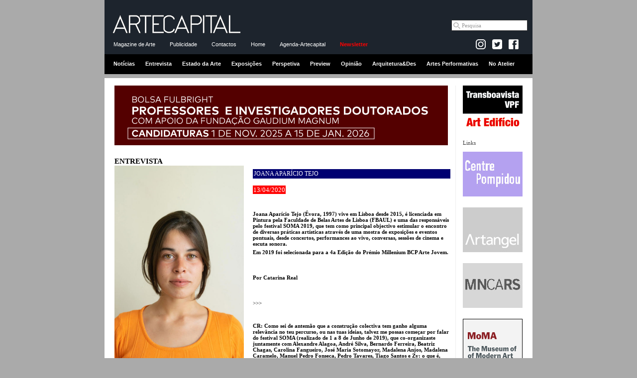

--- FILE ---
content_type: text/html
request_url: http://artecapital.net/entrevista-280-joana-aparicio-tejo
body_size: 18934
content:
<!DOCTYPE html PUBLIC "-//W3C//DTD XHTML 1.0 Strict//EN" "http://www.w3.org/TR/xhtml1/DTD/xhtml1-strict.dtd">
<html xmlns="http://www.w3.org/1999/xhtml">

<head><meta http-equiv="Content-Type" content="text/html; charset=utf-8">

<title>JOANA APARÍCIO TEJO - Entrevista | ARTECAPITAL.ART</title>
<meta property="og:title" content="JOANA APARÍCIO TEJO - Entrevista | ARTECAPITAL.NET" />


<meta http-equiv="Cache-control" content="public">
<link rel="image_src" href="http://www.artecapital.art/imagens/logo_arte11.gif" />

<META NAME="DESCRIPTION" CONTENT="Joana Apari&amp;#769;cio Tejo (E&amp;#769;vora, 1997) vive em Lisboa desde 2015, e&amp;#769; licenciada em Pintura pela Faculdade de Belas Artes de Lisboa (FBAUL) e uma das responsa&amp;#769;veis pelo festival SOMA 2019, que tem como principal objectivo estimular o encontro de diversas pr&Atilde;&iexcl;ticas art&Atilde;&shy;sticas atrav&Atilde;&copy;s de uma mostra de exposi&Atilde;&sect;&Atilde;&micro;es e eventos pontuais, desde concertos, performances ao vivo, conversas, sess&Atilde;&micro;es de cinema e escuta sonora. Em 2019 foi selecionada para a 4a Edic&amp;#807;a&amp;#771;o do Pre&amp;#769;mio Millenium BCP Arte Jovem.">
    <meta name="twitter:title" content="ARTECAPITAL.NET">
<meta name="twitter:description" content="Joana Apari&amp;#769;cio Tejo (E&amp;#769;vora, 1997) vive em Lisboa desde 2015, e&amp;#769; licenciada em Pintura pela Faculdade de Belas Artes de Lisboa (FBAUL) e uma das responsa&amp;#769;veis pelo festival SOMA 2019, que tem como principal objectivo estimular o encontro de diversas pr&Atilde;&iexcl;ticas art&Atilde;&shy;sticas atrav&Atilde;&copy;s de uma mostra de exposi&Atilde;&sect;&Atilde;&micro;es e eventos pontuais, desde concertos, performances ao vivo, conversas, sess&Atilde;&micro;es de cinema e escuta sonora. Em 2019 foi selecionada para a 4a Edic&amp;#807;a&amp;#771;o do Pre&amp;#769;mio Millenium BCP Arte Jovem.">
<meta name="twitter:image"content="">
<meta property="og:description" content="Joana Apari&amp;#769;cio Tejo (E&amp;#769;vora, 1997) vive em Lisboa desde 2015, e&amp;#769; licenciada em Pintura pela Faculdade de Belas Artes de Lisboa (FBAUL) e uma das responsa&amp;#769;veis pelo festival SOMA 2019, que tem como principal objectivo estimular o encontro de diversas pr&Atilde;&iexcl;ticas art&Atilde;&shy;sticas atrav&Atilde;&copy;s de uma mostra de exposi&Atilde;&sect;&Atilde;&micro;es e eventos pontuais, desde concertos, performances ao vivo, conversas, sess&Atilde;&micro;es de cinema e escuta sonora. Em 2019 foi selecionada para a 4a Edic&amp;#807;a&amp;#771;o do Pre&amp;#769;mio Millenium BCP Arte Jovem." />
<META NAME="KEYWORDS" CONTENT="artecapital, arte capital, arte, cr�tica, exposi��es, opini�o, entrevista, perspectiva, arquitectura e design, not�cias arte, agenda, agenda de exposi��es, agenda de actividades, arte contempor�nea, plataforma rev�lver, vpfcreamarte, vpf, victor pinto da fonseca, artecapital.art, JOANA APARÍCIO TEJO - Entrevista">


<meta property="og:image" content="/uploads/entrevistas/0_joana_aparicio.jpg" />



<link rel="alternate" title="Not�cias artecapital.art" href="rss_noticias.php" type="application/rss+xml"/>
<link rel="alternate" title="Cr�ticas artecapital.art" href="rss_criticas.php" type="application/rss+xml"/>

<link rel="stylesheet" type="text/css" href="styles_c.css">
<link rel="stylesheet" type="text/css" href="styles_layout_c.css" />
<script src="scripts/AC_RunActiveContent.js" type="text/javascript"></script>

<!-- Tiny carousel -->
<script type="text/javascript" src="scripts/jquery.min.js"></script>
<script type="text/javascript" src="scripts/jquery.tinycarousel.min.js"></script>
<link rel="stylesheet" href="css/tinycarousel.css" type="text/css" media="screen"/>

<!-- lightbox -->
<!-- <script src="lightbox/js/lightbox-2.6.min.js"></script> -->
<script src="lightbox/js/lightbox.min.js"></script>
<link href="lightbox/css/lightbox.css" rel="stylesheet" />

<!-- fancy zoom -->
<!-- <script src="scripts/FancyZoom.js" type="text/javascript"></script>
<script src="scripts/FancyZoomHTML.js" type="text/javascript"></script> -->


<script type="text/javascript">
	$(document).ready(function(){
		//$('#slider1').tinycarousel();	
		$('#slider1').tinycarousel({ pager: false, controls: false, interval: true, intervaltime:3000 });
		$('#slider2').tinycarousel({ pager: false, controls: false, interval: true, intervaltime:4000 });

		//setupZoom(); 
	});
</script>

<!-- <script src="http://www.google-analytics.com/urchin.js" type="text/javascript">
</script>
<script type="text/javascript">
_uacct = "UA-796674-3";
urchinTracker();
</script> -->

<!-- artecapital.art -->

<!-- Global site tag (gtag.js) - Google Analytics -->
<script async src="https://www.googletagmanager.com/gtag/js?id=G-GW6JNENY5F"></script>
<script>
  window.dataLayer = window.dataLayer || [];
  function gtag(){dataLayer.push(arguments);}
  gtag('js', new Date());

  gtag('config', 'G-GW6JNENY5F');
</script>

<!-- artecapital.net -->
<!-- Google tag (gtag.js) -->
<script async src="https://www.googletagmanager.com/gtag/js?id=G-FTRS5MPJ5W"></script>
<script>
  window.dataLayer = window.dataLayer || [];
  function gtag(){dataLayer.push(arguments);}
  gtag('js', new Date());

  gtag('config', 'G-FTRS5MPJ5W');
</script></head>

<body>

<!-- Begin Wrapper -->
<div id="wrapper_cab">

<!-- ------------------------- cabecalho ------------------------------ -->
<div class="cabecalho">
<div class="menu1">
<a href="home.php"><img border="0" src="imagens/logo_arte16.gif" width="260" style="margin:10px 10px 0;"></a>

<div class="pesquisa_google">
<!-- Google CSE Search Box Begins  -->

<form action="https://www.artecapital.art/pesquisa_goog.php" id="cse-search-box" name="cse-search-box">
  <div>
    <input type="hidden" name="cx" value="partner-pub-2857083059684389" />
    <input type="hidden" name="cof" value="FORID:10" />
    <input type="hidden" name="ie" value="UTF-8" />
<!--    <input type="text" name="q" size="20"  /> -->
    <input name="q" class="textbox" onfocus="if (this.value=='Pesquisa') this.value = ''" type="text" maxlength="40" size="20" value="Pesquisa">
    <!-- <a href="#" onclick="document.forms[0].submit(); return false;" style="  background:#fff; margin:0; padding:4px;" ><img src="imagens/lupa.gif" align="absmiddle" /></a> -->
   <!-- <input type="submit" name="sa" value="Pesquisar" /> -->
  </div>
</form>

<!--
<form action="pesquisa_google.php" id="cse-search-box">
  <div>
    <input type="hidden" name="cx" value="010462771960015630749:plrjr18m6ho" />
    <input type="hidden" name="cof" value="FORID:11" />
    <input type="hidden" name="ie" value="UTF-8" />
    <input type="text" name="q" size="31" />
    <input type="submit" name="sa" value="Pesquisar" />
  </div>
</form>
-->

</div>

</div>
<div class="menu2">
<a href="dados.php?ref=intro">Magazine de Arte</a>
<!-- <a href="agenda.php">Agenda</a> -->
<a href="dados.php?ref=publicidade">Publicidade</a>
<!-- <a href="pesquisa.php">Pesquisa</a> -->
<a href="dados.php?ref=contactos">Contactos</a>
<a href="home.php">Home</a>
<a href="dados_wide.php?ref=agenda-artecapital">Agenda-Artecapital</a>
<a href="newsletter.php" class="vermelho"><strong>Newsletter</strong></a>
&nbsp;




<div class="facebook-like">

<!-- --------------------- FACEBOOK ---------------------------------------- -->
<!--<a href="https://www.facebook.com/ARTECAPITAL.ART target="_blank"><img src="imagens/facebook_arte.gif" /></a><br /><br />-->

<div id="fb-root"></div>
<script>(function(d, s, id) {
  var js, fjs = d.getElementsByTagName(s)[0];
  if (d.getElementById(id)) {return;}
  js = d.createElement(s); js.id = id;
  js.src = "//connect.facebook.net/en_US/all.js#xfbml=1";
  fjs.parentNode.insertBefore(js, fjs);
}(document, 'script', 'facebook-jssdk'));</script>

<!-- 	<a href="dados.php?ref=rss" style="padding:0 !important;"><img src="imagens/rss.jpg" align="absbottom" /></a> -->

	<a href="https://www.instagram.com/artecapital.art/" target="_blank" style="padding:0 !important;"><img src="imagens/insta-logo.jpg" align="absbottom"></a>	

	<a href="https://twitter.com/artecapital_net" target="_blank" style="padding:0 !important;"><img src="imagens/twitter-logo.jpg" align="absbottom"></a>

  <a href="https://www.facebook.com/ARTECAPITAL.ART" target="_blank" style="padding:0 !important; background: transparent !important;"><img src="imagens/facebook_icon.png" align="absbottom"></a> 

<!--<div class="fb-like" data-href="http://www.facebook.com/pages/ARTECAPITALNET/171273329625380" data-send="false" data-width="50" data-show-faces="false"></div>-->
<div style="margin:0 5px 5px 0" class="fb-like" data-href="http://www.facebook.com/pages/ARTECAPITALNET/171273329625380" data-send="false" data-layout="button_count" data-width="50" data-show-faces="false"></div>

	
</div>




</div>
<div class="menu3">
<a href="noticias">Notícias</a>
<a href="entrevistas">Entrevista</a>
<a href="estado-da-arte">Estado da Arte</a>
<a href="exposicoes">Exposições</a>
<a href="perspetivas">Perspetiva</a>
<a href="preview">Preview</a>
<a href="opinioes">Opinião</a>
<a href="arq_des">Arquitetura&Des</a>
<a href="musica">Artes Performativas</a>
<a href="snapshot">No Atelier</a>
</div>
</div>

</div>  <!-- end wrapper_cab -->
<div id="wrapper">
<!-- Begin Header -->
<div id="header">





<!-- ------------------------- banner topo ------------------------------ -->
<table cellpadding="0" cellspacing="0" border="0" width="670">
<tr><td align="left">
<!--<img border="0" src="imagens/pixel.gif" height="1" width="2">-->
<a href="forwardb.php?id=158&site=www.fulbright.pt/bolsas/bolsa-fulbright-para-professores-e-investigadores-doutorados-com-o-apoio-da-fundacao-gaudium-magnum-maria-e-joao-cortez-de-lobao/" target="_blank"><img src="../uploads/bolsa-fulbright.jpg" title="Bolsa do Programa Fulbright 2026/2027: Professores e Investigadores Doutorados" width="" height=""></a>
</td></tr>
</table>


<img src="imagens/pixel.gif" height="5" width="1"><br>


</div><!-- End Header -->

<!-- Begin Right Column -->
<div id="rightcolumn">

<div id="banner">
<a href="forwardb.php?id=46&site=transboavista-vpf.net" target="_blank"><center><img src="../uploads/transboavistaNet.gif" title="Transboavista | VPF | Art Edifício"></center></a>
</div>

Links<br /><br />


<div id="banner">
<a href="forwardb.php?id=14&site=www.cnac-gp.fr" target="_blank"><center><img src="../uploads/pompidou.jpg" title="Centre Pompidou"></center></a>
</div>
<div id="banner">
<a href="forwardb.php?id=23&site=www.artangel.org.uk" target="_blank"><center><img src="../uploads/banner_artangel.gif" title="Artantel"></center></a>
</div>
<div id="banner">
<a href="forwardb.php?id=13&site=www.museoreinasofia.es" target="_blank"><center><img src="../uploads/museu_ReinaSofia.jpg" title="Museo Nacional Centro de Arte Reina Sofía"></center></a>
</div>
<div id="banner">
<a href="forwardb.php?id=36&site=www.moma.org" target="_blank"><center><img src="../uploads/logo_moma.gif" title="MoMA - The Museum of Modern Art"></center></a>
</div>
<div id="banner">
<a href="forwardb.php?id=16&site=www.guggenheim.org" target="_blank"><center><img src="../uploads/guggenheim.gif" title="Guggenheim Museum"></center></a>
</div>
<div id="banner">
<a href="forwardb.php?id=15&site=www.palaisdetokyo.com" target="_blank"><center><img src="../uploads/palaisTokyo.gif" title="Palais de Tokyo"></center></a>
</div>
<div id="banner">
<a href="forwardb.php?id=17&site=www.macba.es" target="_blank"><center><img src="../uploads/macba.jpg" title="Museu d'Art Contemporani de Barcelona"></center></a>
</div>
<div id="banner">
<a href="forwardb.php?id=12&site=www.tate.org.uk" target="_blank"><center><img src="../uploads/tate.jpg" title="Tate"></center></a>
</div>
<div id="banner">
<a href="forwardb.php?id=88&site=www.voarte.com" target="_blank"><center><img src="../uploads/LOGO-VOARTE.gif" title=""></center></a>
</div>
<div id="banner">
<a href="forwardb.php?id=42&site=www.ernestodesousa.com/" target="_blank"><center><img src="../uploads/Banner_ES_02.gif" title="Ernesto de Sousa"></center></a>
</div>
</div><!-- End Right Column -->
<!-- Begin Left Column -->
<div id="leftcolumn">

<h1>ENTREVISTA</h1>


<a href="/uploads/entrevistas/0_joana_aparicio.jpg" title="Joana Aparício Tejo." data-lightbox="image-1"><img width="260" src="/uploads/entrevistas/0_joana_aparicio.jpg"></a><br />
<span class="legenda">Joana Aparício Tejo.</span>
<br /><img border="0" src="imagens/pixel.gif" height="20" width="220"><br />

<a href="/uploads/entrevistas/0_Intimicy-Play-1-2019.jpg" title="<i>Intimicy Play #1</i>, 2019." data-lightbox="image-1"><img width="260" src="/uploads/entrevistas/0_Intimicy-Play-1-2019.jpg"></a><br />

<span class="legenda"><i>Intimicy Play #1</i>, 2019.</span>
<br /><img border="0" src="imagens/pixel.gif" height="20" width="1"><br>

<a href="/uploads/entrevistas/0_Intimicy-Play-2-2019.jpg" title="<i>Intimicy Play #2<i>, 2019." data-lightbox="image-1"><img width="260" src="/uploads/entrevistas/0_Intimicy-Play-2-2019.jpg"></a><br />

<span class="legenda"><i>Intimicy Play #2<i>, 2019.</span>
<br /><img border="0" src="imagens/pixel.gif" height="20" width="1"><br>

<a href="/uploads/entrevistas/0_Intimicy-Play-3-2019.jpg" title="</i>Intimicy Play #3</i>, 2019." data-lightbox="image-1"><img width="260" src="/uploads/entrevistas/0_Intimicy-Play-3-2019.jpg"></a><br />

<span class="legenda"></i>Intimicy Play #3</i>, 2019.</span>
<br /><img border="0" src="imagens/pixel.gif" height="20" width="1"><br>

<a href="/uploads/entrevistas/0_vista-de-exposicao.jpg" title="<i>Yummi</i> e <i>Intimacy Play #2</i>, 2019." data-lightbox="image-1"><img width="260" src="/uploads/entrevistas/0_vista-de-exposicao.jpg"></a><br />

<span class="legenda"><i>Yummi</i> e <i>Intimacy Play #2</i>, 2019.</span>
<br /><img border="0" src="imagens/pixel.gif" height="20" width="1"><br>

<a href="/uploads/entrevistas/0_From-My-Collection-2019.jpg" title="<i>From My Collection</i>, 2019." data-lightbox="image-1"><img width="260" src="/uploads/entrevistas/0_From-My-Collection-2019.jpg"></a><br />

<span class="legenda"><i>From My Collection</i>, 2019.</span>
<br /><img border="0" src="imagens/pixel.gif" height="20" width="1"><br>

<a href="/uploads/entrevistas/0_Quatro-2019.jpg" title="<i>Quatro</i>, 2019." data-lightbox="image-1"><img width="260" src="/uploads/entrevistas/0_Quatro-2019.jpg"></a><br />

<span class="legenda"><i>Quatro</i>, 2019.</span>
<br /><img border="0" src="imagens/pixel.gif" height="20" width="1"><br>

<a href="/uploads/entrevistas/0_Sem-titulo-2019.jpg" title="<i>Sem ti&#769;tulo</i>, 2019." data-lightbox="image-1"><img width="260" src="/uploads/entrevistas/0_Sem-titulo-2019.jpg"></a><br />

<span class="legenda"><i>Sem ti&#769;tulo</i>, 2019.</span>
<br /><img border="0" src="imagens/pixel.gif" height="20" width="1"><br>

<a href="/uploads/entrevistas/0_Sem-titulo-2019_2.jpg" title="<i>Sem ti&#769;tulo</i>, 2019." data-lightbox="image-1"><img width="260" src="/uploads/entrevistas/0_Sem-titulo-2019_2.jpg"></a><br />

<span class="legenda"><i>Sem ti&#769;tulo</i>, 2019.</span>
<br /><img border="0" src="imagens/pixel.gif" height="20" width="1"><br>

<a href="/uploads/entrevistas/0_Sem-titulo-2019-creditos-Beatriz-Banha.jpg" title="<i>Sem ti&#769;tulo</i>, 2019. Fotografia: Beatriz Banha." data-lightbox="image-1"><img width="260" src="/uploads/entrevistas/0_Sem-titulo-2019-creditos-Beatriz-Banha.jpg"></a><br />

<span class="legenda"><i>Sem ti&#769;tulo</i>, 2019. Fotografia: Beatriz Banha.</span>
<br /><img border="0" src="imagens/pixel.gif" height="20" width="1"><br>

<a href="/uploads/entrevistas/0_Memory-of-Delight-2020.jpg" title="<i>Memory of Delight</i>, 2020." data-lightbox="image-1"><img width="260" src="/uploads/entrevistas/0_Memory-of-Delight-2020.jpg"></a><br />

<span class="legenda"><i>Memory of Delight</i>, 2020.</span>
<br /><img border="0" src="imagens/pixel.gif" height="20" width="1"><br>



<strong>Outras entrevistas:</strong><br /><br />


<!--<h2><a href="entrevistas.php?entrevista=356">ALEXANDRA BIRCKEN</a></h2>-->
<h2><a href="/entrevista-356-alexandra-bircken">ALEXANDRA BIRCKEN</a></h2>
<br><img border="0" src="imagens/pixel.gif" height="5" width="220"><br>
<!--<h2><a href="entrevistas.php?entrevista=354">ALICE DOS REIS</a></h2>-->
<h2><a href="/entrevista-354-alice-dos-reis">ALICE DOS REIS</a></h2>
<br><img border="0" src="imagens/pixel.gif" height="5" width="220"><br>
<!--<h2><a href="entrevistas.php?entrevista=353">FERNANDO MARQUES PENTEADO</a></h2>-->
<h2><a href="/entrevista-353-fernando-marques-penteado">FERNANDO MARQUES PENTEADO</a></h2>
<br><img border="0" src="imagens/pixel.gif" height="5" width="220"><br>
<!--<h2><a href="entrevistas.php?entrevista=352">CARLOS CARIMA</a></h2>-->
<h2><a href="/entrevista-352-carlos-carima">CARLOS CARIMA</a></h2>
<br><img border="0" src="imagens/pixel.gif" height="5" width="220"><br>
<!--<h2><a href="entrevistas.php?entrevista=351">CAO GUIMARÃES</a></h2>-->
<h2><a href="/entrevista-351-cao-guimara-es">CAO GUIMARÃES</a></h2>
<br><img border="0" src="imagens/pixel.gif" height="5" width="220"><br>
<!--<h2><a href="entrevistas.php?entrevista=350">HANS IBELINGS E JOHN ZEPPETELLI</a></h2>-->
<h2><a href="/entrevista-350-hans-ibelings-e-john-zeppetelli">HANS IBELINGS E JOHN ZEPPETELLI</a></h2>
<br><img border="0" src="imagens/pixel.gif" height="5" width="220"><br>
<!--<h2><a href="entrevistas.php?entrevista=349">ALEXANDRA CRUZ</a></h2>-->
<h2><a href="/entrevista-349-alexandra-cruz">ALEXANDRA CRUZ</a></h2>
<br><img border="0" src="imagens/pixel.gif" height="5" width="220"><br>
<!--<h2><a href="entrevistas.php?entrevista=348">ANA LÉON</a></h2>-->
<h2><a href="/entrevista-348-ana-la-on">ANA LÉON</a></h2>
<br><img border="0" src="imagens/pixel.gif" height="5" width="220"><br>
<!--<h2><a href="entrevistas.php?entrevista=347">ASCÂNIO MMM</a></h2>-->
<h2><a href="/entrevista-347-asca-nio-mmm">ASCÂNIO MMM</a></h2>
<br><img border="0" src="imagens/pixel.gif" height="5" width="220"><br>
<!--<h2><a href="entrevistas.php?entrevista=346">YAW TEMBE</a></h2>-->
<h2><a href="/entrevista-346-yaw-tembe">YAW TEMBE</a></h2>
<br><img border="0" src="imagens/pixel.gif" height="5" width="220"><br>
<!--<h2><a href="entrevistas.php?entrevista=345">SILVESTRE PESTANA</a></h2>-->
<h2><a href="/entrevista-345-silvestre-pestana">SILVESTRE PESTANA</a></h2>
<br><img border="0" src="imagens/pixel.gif" height="5" width="220"><br>
<!--<h2><a href="entrevistas.php?entrevista=344">ANA PI</a></h2>-->
<h2><a href="/entrevista-344-ana-pi">ANA PI</a></h2>
<br><img border="0" src="imagens/pixel.gif" height="5" width="220"><br>
<!--<h2><a href="entrevistas.php?entrevista=343">ROMY CASTRO</a></h2>-->
<h2><a href="/entrevista-343-romy-castro">ROMY CASTRO</a></h2>
<br><img border="0" src="imagens/pixel.gif" height="5" width="220"><br>
<!--<h2><a href="entrevistas.php?entrevista=342">AIDA CASTRO E MARIA MIRE</a></h2>-->
<h2><a href="/entrevista-342-aida-castro-e-maria-mire">AIDA CASTRO E MARIA MIRE</a></h2>
<br><img border="0" src="imagens/pixel.gif" height="5" width="220"><br>
<!--<h2><a href="entrevistas.php?entrevista=341">TITA MARAVILHA</a></h2>-->
<h2><a href="/entrevista-341-tita-maravilha">TITA MARAVILHA</a></h2>
<br><img border="0" src="imagens/pixel.gif" height="5" width="220"><br>
<!--<h2><a href="entrevistas.php?entrevista=340">FERNANDO SANTOS</a></h2>-->
<h2><a href="/entrevista-340-fernando-santos">FERNANDO SANTOS</a></h2>
<br><img border="0" src="imagens/pixel.gif" height="5" width="220"><br>
<!--<h2><a href="entrevistas.php?entrevista=339">FABÍOLA PASSOS</a></h2>-->
<h2><a href="/entrevista-339-faba-ola-passos">FABÍOLA PASSOS</a></h2>
<br><img border="0" src="imagens/pixel.gif" height="5" width="220"><br>
<!--<h2><a href="entrevistas.php?entrevista=337">INÊS TELES</a></h2>-->
<h2><a href="/entrevista-337-ina-s-teles">INÊS TELES</a></h2>
<br><img border="0" src="imagens/pixel.gif" height="5" width="220"><br>
<!--<h2><a href="entrevistas.php?entrevista=336">LUÍS ALVES DE MATOS E PEDRO SOUSA</a></h2>-->
<h2><a href="/entrevista-336-lua-s-alves-de-matos-e-pedro-sousa">LUÍS ALVES DE MATOS E PEDRO SOUSA</a></h2>
<br><img border="0" src="imagens/pixel.gif" height="5" width="220"><br>
<!--<h2><a href="entrevistas.php?entrevista=335">PAULO LISBOA</a></h2>-->
<h2><a href="/entrevista-335-paulo-lisboa">PAULO LISBOA</a></h2>
<br><img border="0" src="imagens/pixel.gif" height="5" width="220"><br>
<!--<h2><a href="entrevistas.php?entrevista=334">CATARINA LEITÃO</a></h2>-->
<h2><a href="/entrevista-334-catarina-leita-o">CATARINA LEITÃO</a></h2>
<br><img border="0" src="imagens/pixel.gif" height="5" width="220"><br>
<!--<h2><a href="entrevistas.php?entrevista=333">JOSÉ BRAGANÇA DE MIRANDA</a></h2>-->
<h2><a href="/entrevista-333-josa-bragana-a-de-miranda">JOSÉ BRAGANÇA DE MIRANDA</a></h2>
<br><img border="0" src="imagens/pixel.gif" height="5" width="220"><br>
<!--<h2><a href="entrevistas.php?entrevista=332">FÁTIMA RODRIGO</a></h2>-->
<h2><a href="/entrevista-332-fa-tima-rodrigo">FÁTIMA RODRIGO</a></h2>
<br><img border="0" src="imagens/pixel.gif" height="5" width="220"><br>
<!--<h2><a href="entrevistas.php?entrevista=331">JENS RISCH</a></h2>-->
<h2><a href="/entrevista-331-jens-risch">JENS RISCH</a></h2>
<br><img border="0" src="imagens/pixel.gif" height="5" width="220"><br>
<!--<h2><a href="entrevistas.php?entrevista=329">ISABEL CORDOVIL</a></h2>-->
<h2><a href="/entrevista-329-isabel-cordovil">ISABEL CORDOVIL</a></h2>
<br><img border="0" src="imagens/pixel.gif" height="5" width="220"><br>
<!--<h2><a href="entrevistas.php?entrevista=328">FRANCISCA ALMEIDA E VERA MENEZES</a></h2>-->
<h2><a href="/entrevista-328-francisca-almeida-e-vera-menezes">FRANCISCA ALMEIDA E VERA MENEZES</a></h2>
<br><img border="0" src="imagens/pixel.gif" height="5" width="220"><br>
<!--<h2><a href="entrevistas.php?entrevista=327">RÄ DI MARTINO</a></h2>-->
<h2><a href="/entrevista-327-ra-di-martino">RÄ DI MARTINO</a></h2>
<br><img border="0" src="imagens/pixel.gif" height="5" width="220"><br>
<!--<h2><a href="entrevistas.php?entrevista=326">NATXO CHECA</a></h2>-->
<h2><a href="/entrevista-326-natxo-checa">NATXO CHECA</a></h2>
<br><img border="0" src="imagens/pixel.gif" height="5" width="220"><br>
<!--<h2><a href="entrevistas.php?entrevista=325">TERESA AREGA</a></h2>-->
<h2><a href="/entrevista-325-teresa-arega">TERESA AREGA</a></h2>
<br><img border="0" src="imagens/pixel.gif" height="5" width="220"><br>
<!--<h2><a href="entrevistas.php?entrevista=324">UMBRAL — ooOoOoooOoOooOo</a></h2>-->
<h2><a href="/entrevista-324-umbral-a-ooooooooooooooo">UMBRAL — ooOoOoooOoOooOo</a></h2>
<br><img border="0" src="imagens/pixel.gif" height="5" width="220"><br>
<!--<h2><a href="entrevistas.php?entrevista=321">ANA RITO</a></h2>-->
<h2><a href="/entrevista-321-ana-rito">ANA RITO</a></h2>
<br><img border="0" src="imagens/pixel.gif" height="5" width="220"><br>
<!--<h2><a href="entrevistas.php?entrevista=320">TALES FREY</a></h2>-->
<h2><a href="/entrevista-320-tales-frey">TALES FREY</a></h2>
<br><img border="0" src="imagens/pixel.gif" height="5" width="220"><br>
<!--<h2><a href="entrevistas.php?entrevista=319">FÁTIMA MOTA</a></h2>-->
<h2><a href="/entrevista-319-fa-tima-mota">FÁTIMA MOTA</a></h2>
<br><img border="0" src="imagens/pixel.gif" height="5" width="220"><br>
<!--<h2><a href="entrevistas.php?entrevista=318">INÊS MENDES LEAL</a></h2>-->
<h2><a href="/entrevista-318-ina-s-mendes-leal">INÊS MENDES LEAL</a></h2>
<br><img border="0" src="imagens/pixel.gif" height="5" width="220"><br>
<!--<h2><a href="entrevistas.php?entrevista=317">LUÍS CASTRO</a></h2>-->
<h2><a href="/entrevista-317-lua-s-castro">LUÍS CASTRO</a></h2>
<br><img border="0" src="imagens/pixel.gif" height="5" width="220"><br>
<!--<h2><a href="entrevistas.php?entrevista=316">LUÍSA FERREIRA</a></h2>-->
<h2><a href="/entrevista-316-lua-sa-ferreira">LUÍSA FERREIRA</a></h2>
<br><img border="0" src="imagens/pixel.gif" height="5" width="220"><br>
<!--<h2><a href="entrevistas.php?entrevista=315">JOÃO PIMENTA GOMES</a></h2>-->
<h2><a href="/entrevista-315-joa-o-pimenta-gomes">JOÃO PIMENTA GOMES</a></h2>
<br><img border="0" src="imagens/pixel.gif" height="5" width="220"><br>
<!--<h2><a href="entrevistas.php?entrevista=314">PEDRO SENNA NUNES</a></h2>-->
<h2><a href="/entrevista-314-pedro-senna-nunes">PEDRO SENNA NUNES</a></h2>
<br><img border="0" src="imagens/pixel.gif" height="5" width="220"><br>
<!--<h2><a href="entrevistas.php?entrevista=313">SUZY BILA</a></h2>-->
<h2><a href="/entrevista-313-suzy-bila">SUZY BILA</a></h2>
<br><img border="0" src="imagens/pixel.gif" height="5" width="220"><br>
<!--<h2><a href="entrevistas.php?entrevista=312">INEZ TEIXEIRA</a></h2>-->
<h2><a href="/entrevista-312-inez-teixeira">INEZ TEIXEIRA</a></h2>
<br><img border="0" src="imagens/pixel.gif" height="5" width="220"><br>
<!--<h2><a href="entrevistas.php?entrevista=310">ABDIAS NASCIMENTO E O MUSEU DE ARTE NEGRA</a></h2>-->
<h2><a href="/entrevista-310-abdias-nascimento-e-o-museu-de-arte-negra">ABDIAS NASCIMENTO E O MUSEU DE ARTE NEGRA</a></h2>
<br><img border="0" src="imagens/pixel.gif" height="5" width="220"><br>
<!--<h2><a href="entrevistas.php?entrevista=309">CRISTIANO MANGOVO</a></h2>-->
<h2><a href="/entrevista-309-cristiano-mangovo">CRISTIANO MANGOVO</a></h2>
<br><img border="0" src="imagens/pixel.gif" height="5" width="220"><br>
<!--<h2><a href="entrevistas.php?entrevista=308">HELENA FALCÃO CARNEIRO</a></h2>-->
<h2><a href="/entrevista-308-helena-falca-o-carneiro">HELENA FALCÃO CARNEIRO</a></h2>
<br><img border="0" src="imagens/pixel.gif" height="5" width="220"><br>
<!--<h2><a href="entrevistas.php?entrevista=306">DIOGO LANÇA BRANCO</a></h2>-->
<h2><a href="/entrevista-306-diogo-lana-a-branco">DIOGO LANÇA BRANCO</a></h2>
<br><img border="0" src="imagens/pixel.gif" height="5" width="220"><br>
<!--<h2><a href="entrevistas.php?entrevista=307">FERNANDO AGUIAR</a></h2>-->
<h2><a href="/entrevista-307-fernando-aguiar">FERNANDO AGUIAR</a></h2>
<br><img border="0" src="imagens/pixel.gif" height="5" width="220"><br>
<!--<h2><a href="entrevistas.php?entrevista=305">JOANA RIBEIRO</a></h2>-->
<h2><a href="/entrevista-305-joana-ribeiro">JOANA RIBEIRO</a></h2>
<br><img border="0" src="imagens/pixel.gif" height="5" width="220"><br>
<!--<h2><a href="entrevistas.php?entrevista=304">O STAND</a></h2>-->
<h2><a href="/entrevista-304-o-stand">O STAND</a></h2>
<br><img border="0" src="imagens/pixel.gif" height="5" width="220"><br>
<!--<h2><a href="entrevistas.php?entrevista=303">CRISTINA ATAÍDE</a></h2>-->
<h2><a href="/entrevista-303-cristina-ataa-de">CRISTINA ATAÍDE</a></h2>
<br><img border="0" src="imagens/pixel.gif" height="5" width="220"><br>
<!--<h2><a href="entrevistas.php?entrevista=302">DANIEL V. MELIM _ Parte II</a></h2>-->
<h2><a href="/entrevista-302-daniel-v-melim-_-parte-ii">DANIEL V. MELIM _ Parte II</a></h2>
<br><img border="0" src="imagens/pixel.gif" height="5" width="220"><br>
<!--<h2><a href="entrevistas.php?entrevista=299">DANIEL V. MELIM _ Parte I</a></h2>-->
<h2><a href="/entrevista-299-daniel-v-melim-_-parte-i">DANIEL V. MELIM _ Parte I</a></h2>
<br><img border="0" src="imagens/pixel.gif" height="5" width="220"><br>
<!--<h2><a href="entrevistas.php?entrevista=297">RITA FERREIRA</a></h2>-->
<h2><a href="/entrevista-297-rita-ferreira">RITA FERREIRA</a></h2>
<br><img border="0" src="imagens/pixel.gif" height="5" width="220"><br>
<!--<h2><a href="entrevistas.php?entrevista=295">CLÁUDIA MADEIRA</a></h2>-->
<h2><a href="/entrevista-295-cla-udia-madeira">CLÁUDIA MADEIRA</a></h2>
<br><img border="0" src="imagens/pixel.gif" height="5" width="220"><br>
<!--<h2><a href="entrevistas.php?entrevista=294">PEDRO BARREIRO</a></h2>-->
<h2><a href="/entrevista-294-pedro-barreiro">PEDRO BARREIRO</a></h2>
<br><img border="0" src="imagens/pixel.gif" height="5" width="220"><br>
<!--<h2><a href="entrevistas.php?entrevista=293">DORI NIGRO</a></h2>-->
<h2><a href="/entrevista-293-dori-nigro">DORI NIGRO</a></h2>
<br><img border="0" src="imagens/pixel.gif" height="5" width="220"><br>
<!--<h2><a href="entrevistas.php?entrevista=292">ANTÓNIO OLAIO</a></h2>-->
<h2><a href="/entrevista-292-anta-nio-olaio">ANTÓNIO OLAIO</a></h2>
<br><img border="0" src="imagens/pixel.gif" height="5" width="220"><br>
<!--<h2><a href="entrevistas.php?entrevista=291">MANOEL BARBOSA</a></h2>-->
<h2><a href="/entrevista-291-manoel-barbosa">MANOEL BARBOSA</a></h2>
<br><img border="0" src="imagens/pixel.gif" height="5" width="220"><br>
<!--<h2><a href="entrevistas.php?entrevista=290">MARIANA BRANDÃO</a></h2>-->
<h2><a href="/entrevista-290-mariana-branda-o">MARIANA BRANDÃO</a></h2>
<br><img border="0" src="imagens/pixel.gif" height="5" width="220"><br>
<!--<h2><a href="entrevistas.php?entrevista=289">ANTÓNIO PINTO RIBEIRO E SANDRA VIEIRA JÜRGENS</a></h2>-->
<h2><a href="/entrevista-289-anta-nio-pinto-ribeiro-e-sandra-vieira-ja-rgens">ANTÓNIO PINTO RIBEIRO E SANDRA VIEIRA JÜRGENS</a></h2>
<br><img border="0" src="imagens/pixel.gif" height="5" width="220"><br>
<!--<h2><a href="entrevistas.php?entrevista=288">INÊS BRITES</a></h2>-->
<h2><a href="/entrevista-288-ina-s-brites">INÊS BRITES</a></h2>
<br><img border="0" src="imagens/pixel.gif" height="5" width="220"><br>
<!--<h2><a href="entrevistas.php?entrevista=286">JOÃO LEONARDO</a></h2>-->
<h2><a href="/entrevista-286-joa-o-leonardo">JOÃO LEONARDO</a></h2>
<br><img border="0" src="imagens/pixel.gif" height="5" width="220"><br>
<!--<h2><a href="entrevistas.php?entrevista=285">LUÍS CASTANHEIRA LOUREIRO</a></h2>-->
<h2><a href="/entrevista-285-lua-s-castanheira-loureiro">LUÍS CASTANHEIRA LOUREIRO</a></h2>
<br><img border="0" src="imagens/pixel.gif" height="5" width="220"><br>
<!--<h2><a href="entrevistas.php?entrevista=284">MAFALDA MIRANDA JACINTO</a></h2>-->
<h2><a href="/entrevista-284-mafalda-miranda-jacinto">MAFALDA MIRANDA JACINTO</a></h2>
<br><img border="0" src="imagens/pixel.gif" height="5" width="220"><br>
<!--<h2><a href="entrevistas.php?entrevista=282">PROJECTO PARALAXE: LUÍSA ABREU, CAROLINA GRILO SANTOS, DIANA GEIROTO GONÇALVES</a></h2>-->
<h2><a href="/entrevista-282-projecto-paralaxe-lua-sa-abreu-carolina-grilo-santos-diana-geiroto-gona-alves">PROJECTO PARALAXE: LUÍSA ABREU, CAROLINA GRILO SANTOS, DIANA GEIROTO GONÇALVES</a></h2>
<br><img border="0" src="imagens/pixel.gif" height="5" width="220"><br>
<!--<h2><a href="entrevistas.php?entrevista=281">PATRÍCIA LINO</a></h2>-->
<h2><a href="/entrevista-281-patra-cia-lino">PATRÍCIA LINO</a></h2>
<br><img border="0" src="imagens/pixel.gif" height="5" width="220"><br>
<!--<h2><a href="entrevistas.php?entrevista=277">RAÚL MIRANDA</a></h2>-->
<h2><a href="/entrevista-277-raa-l-miranda">RAÚL MIRANDA</a></h2>
<br><img border="0" src="imagens/pixel.gif" height="5" width="220"><br>
<!--<h2><a href="entrevistas.php?entrevista=276">RACHEL KORMAN</a></h2>-->
<h2><a href="/entrevista-276-rachel-korman">RACHEL KORMAN</a></h2>
<br><img border="0" src="imagens/pixel.gif" height="5" width="220"><br>
<!--<h2><a href="entrevistas.php?entrevista=274">MÓNICA ÁLVAREZ CAREAGA</a></h2>-->
<h2><a href="/entrevista-274-ma-nica-a-lvarez-careaga">MÓNICA ÁLVAREZ CAREAGA</a></h2>
<br><img border="0" src="imagens/pixel.gif" height="5" width="220"><br>
<!--<h2><a href="entrevistas.php?entrevista=273">FERNANDA BRENNER</a></h2>-->
<h2><a href="/entrevista-273-fernanda-brenner">FERNANDA BRENNER</a></h2>
<br><img border="0" src="imagens/pixel.gif" height="5" width="220"><br>
<!--<h2><a href="entrevistas.php?entrevista=272">JOÃO GABRIEL</a></h2>-->
<h2><a href="/entrevista-272-joa-o-gabriel">JOÃO GABRIEL</a></h2>
<br><img border="0" src="imagens/pixel.gif" height="5" width="220"><br>
<!--<h2><a href="entrevistas.php?entrevista=270">RUI HORTA PEREIRA</a></h2>-->
<h2><a href="/entrevista-270-rui-horta-pereira">RUI HORTA PEREIRA</a></h2>
<br><img border="0" src="imagens/pixel.gif" height="5" width="220"><br>
<!--<h2><a href="entrevistas.php?entrevista=269">JOHN AKOMFRAH</a></h2>-->
<h2><a href="/entrevista-269-john-akomfrah">JOHN AKOMFRAH</a></h2>
<br><img border="0" src="imagens/pixel.gif" height="5" width="220"><br>
<!--<h2><a href="entrevistas.php?entrevista=265">NUNO CERA</a></h2>-->
<h2><a href="/entrevista-265-nuno-cera">NUNO CERA</a></h2>
<br><img border="0" src="imagens/pixel.gif" height="5" width="220"><br>
<!--<h2><a href="entrevistas.php?entrevista=260">NUNO CENTENO</a></h2>-->
<h2><a href="/entrevista-260-nuno-centeno">NUNO CENTENO</a></h2>
<br><img border="0" src="imagens/pixel.gif" height="5" width="220"><br>
<!--<h2><a href="entrevistas.php?entrevista=255">MEIKE HARTELUST</a></h2>-->
<h2><a href="/entrevista-255-meike-hartelust">MEIKE HARTELUST</a></h2>
<br><img border="0" src="imagens/pixel.gif" height="5" width="220"><br>
<!--<h2><a href="entrevistas.php?entrevista=241">LUÍSA JACINTO</a></h2>-->
<h2><a href="/entrevista-241-lua-sa-jacinto">LUÍSA JACINTO</a></h2>
<br><img border="0" src="imagens/pixel.gif" height="5" width="220"><br>
<!--<h2><a href="entrevistas.php?entrevista=244">VERA CORTÊS</a></h2>-->
<h2><a href="/entrevista-244-vera-corta-s">VERA CORTÊS</a></h2>
<br><img border="0" src="imagens/pixel.gif" height="5" width="220"><br>
<!--<h2><a href="entrevistas.php?entrevista=231">ANTÓNIO BARROS</a></h2>-->
<h2><a href="/entrevista-231-anta-nio-barros">ANTÓNIO BARROS</a></h2>
<br><img border="0" src="imagens/pixel.gif" height="5" width="220"><br>
<!--<h2><a href="entrevistas.php?entrevista=230">MIGUEL GARCIA</a></h2>-->
<h2><a href="/entrevista-230-miguel-garcia">MIGUEL GARCIA</a></h2>
<br><img border="0" src="imagens/pixel.gif" height="5" width="220"><br>
<!--<h2><a href="entrevistas.php?entrevista=229">VASCO ARAÚJO</a></h2>-->
<h2><a href="/entrevista-229-vasco-araa-jo">VASCO ARAÚJO</a></h2>
<br><img border="0" src="imagens/pixel.gif" height="5" width="220"><br>
<!--<h2><a href="entrevistas.php?entrevista=227">CARLOS ANTUNES</a></h2>-->
<h2><a href="/entrevista-227-carlos-antunes">CARLOS ANTUNES</a></h2>
<br><img border="0" src="imagens/pixel.gif" height="5" width="220"><br>
<!--<h2><a href="entrevistas.php?entrevista=226">XANA</a></h2>-->
<h2><a href="/entrevista-226-xana">XANA</a></h2>
<br><img border="0" src="imagens/pixel.gif" height="5" width="220"><br>
<!--<h2><a href="entrevistas.php?entrevista=223">PEDRO NEVES MARQUES</a></h2>-->
<h2><a href="/entrevista-223-pedro-neves-marques">PEDRO NEVES MARQUES</a></h2>
<br><img border="0" src="imagens/pixel.gif" height="5" width="220"><br>
<!--<h2><a href="entrevistas.php?entrevista=222">MAX HOOPER SCHNEIDER</a></h2>-->
<h2><a href="/entrevista-222-max-hooper-schneider">MAX HOOPER SCHNEIDER</a></h2>
<br><img border="0" src="imagens/pixel.gif" height="5" width="220"><br>
<!--<h2><a href="entrevistas.php?entrevista=221">BEATRIZ ALBUQUERQUE</a></h2>-->
<h2><a href="/entrevista-221-beatriz-albuquerque">BEATRIZ ALBUQUERQUE</a></h2>
<br><img border="0" src="imagens/pixel.gif" height="5" width="220"><br>
<!--<h2><a href="entrevistas.php?entrevista=220">VIRGINIA TORRENTE, JACOBO CASTELLANO E NOÉ SENDAS</a></h2>-->
<h2><a href="/entrevista-220-virginia-torrente-jacobo-castellano-e-noa-sendas">VIRGINIA TORRENTE, JACOBO CASTELLANO E NOÉ SENDAS</a></h2>
<br><img border="0" src="imagens/pixel.gif" height="5" width="220"><br>
<!--<h2><a href="entrevistas.php?entrevista=219">PENELOPE CURTIS</a></h2>-->
<h2><a href="/entrevista-219-penelope-curtis">PENELOPE CURTIS</a></h2>
<br><img border="0" src="imagens/pixel.gif" height="5" width="220"><br>
<!--<h2><a href="entrevistas.php?entrevista=218">EUGÉNIA MUSSA E CRISTIANA TEJO</a></h2>-->
<h2><a href="/entrevista-218-euga-nia-mussa-e-cristiana-tejo">EUGÉNIA MUSSA E CRISTIANA TEJO</a></h2>
<br><img border="0" src="imagens/pixel.gif" height="5" width="220"><br>
<!--<h2><a href="entrevistas.php?entrevista=217">RUI CHAFES</a></h2>-->
<h2><a href="/entrevista-217-rui-chafes">RUI CHAFES</a></h2>
<br><img border="0" src="imagens/pixel.gif" height="5" width="220"><br>
<!--<h2><a href="entrevistas.php?entrevista=215">PAULO RIBEIRO</a></h2>-->
<h2><a href="/entrevista-215-paulo-ribeiro">PAULO RIBEIRO</a></h2>
<br><img border="0" src="imagens/pixel.gif" height="5" width="220"><br>
<!--<h2><a href="entrevistas.php?entrevista=213">KERRY JAMES MARSHALL</a></h2>-->
<h2><a href="/entrevista-213-kerry-james-marshall">KERRY JAMES MARSHALL</a></h2>
<br><img border="0" src="imagens/pixel.gif" height="5" width="220"><br>
<!--<h2><a href="entrevistas.php?entrevista=212">CÍNTIA GIL</a></h2>-->
<h2><a href="/entrevista-212-ca-ntia-gil">CÍNTIA GIL</a></h2>
<br><img border="0" src="imagens/pixel.gif" height="5" width="220"><br>
<!--<h2><a href="entrevistas.php?entrevista=211">NOÉ SENDAS</a></h2>-->
<h2><a href="/entrevista-211-noa-sendas">NOÉ SENDAS</a></h2>
<br><img border="0" src="imagens/pixel.gif" height="5" width="220"><br>
<!--<h2><a href="entrevistas.php?entrevista=210">FELIX MULA</a></h2>-->
<h2><a href="/entrevista-210-felix-mula">FELIX MULA</a></h2>
<br><img border="0" src="imagens/pixel.gif" height="5" width="220"><br>
<!--<h2><a href="entrevistas.php?entrevista=209">ALEX KATZ</a></h2>-->
<h2><a href="/entrevista-209-alex-katz">ALEX KATZ</a></h2>
<br><img border="0" src="imagens/pixel.gif" height="5" width="220"><br>
<!--<h2><a href="entrevistas.php?entrevista=207">PEDRO TUDELA</a></h2>-->
<h2><a href="/entrevista-207-pedro-tudela">PEDRO TUDELA</a></h2>
<br><img border="0" src="imagens/pixel.gif" height="5" width="220"><br>
<!--<h2><a href="entrevistas.php?entrevista=206">SANDRO RESENDE</a></h2>-->
<h2><a href="/entrevista-206-sandro-resende">SANDRO RESENDE</a></h2>
<br><img border="0" src="imagens/pixel.gif" height="5" width="220"><br>
<!--<h2><a href="entrevistas.php?entrevista=205">ANA JOTTA</a></h2>-->
<h2><a href="/entrevista-205-ana-jotta">ANA JOTTA</a></h2>
<br><img border="0" src="imagens/pixel.gif" height="5" width="220"><br>
<!--<h2><a href="entrevistas.php?entrevista=204">ROSELEE GOLDBERG</a></h2>-->
<h2><a href="/entrevista-204-roselee-goldberg">ROSELEE GOLDBERG</a></h2>
<br><img border="0" src="imagens/pixel.gif" height="5" width="220"><br>
<!--<h2><a href="entrevistas.php?entrevista=203">MARTA MESTRE</a></h2>-->
<h2><a href="/entrevista-203-marta-mestre">MARTA MESTRE</a></h2>
<br><img border="0" src="imagens/pixel.gif" height="5" width="220"><br>
<!--<h2><a href="entrevistas.php?entrevista=200">NICOLAS BOURRIAUD</a></h2>-->
<h2><a href="/entrevista-200-nicolas-bourriaud">NICOLAS BOURRIAUD</a></h2>
<br><img border="0" src="imagens/pixel.gif" height="5" width="220"><br>
<!--<h2><a href="entrevistas.php?entrevista=199">SOLANGE FARKAS</a></h2>-->
<h2><a href="/entrevista-199-solange-farkas">SOLANGE FARKAS</a></h2>
<br><img border="0" src="imagens/pixel.gif" height="5" width="220"><br>
<!--<h2><a href="entrevistas.php?entrevista=198">JOÃO FERREIRA</a></h2>-->
<h2><a href="/entrevista-198-joa-o-ferreira">JOÃO FERREIRA</a></h2>
<br><img border="0" src="imagens/pixel.gif" height="5" width="220"><br>
<!--<h2><a href="entrevistas.php?entrevista=196">POGO TEATRO</a></h2>-->
<h2><a href="/entrevista-196-pogo-teatro">POGO TEATRO</a></h2>
<br><img border="0" src="imagens/pixel.gif" height="5" width="220"><br>
<!--<h2><a href="entrevistas.php?entrevista=194">JOSÉ BARRIAS</a></h2>-->
<h2><a href="/entrevista-194-josa-barrias">JOSÉ BARRIAS</a></h2>
<br><img border="0" src="imagens/pixel.gif" height="5" width="220"><br>
<!--<h2><a href="entrevistas.php?entrevista=193">JORGE MOLDER</a></h2>-->
<h2><a href="/entrevista-193-jorge-molder">JORGE MOLDER</a></h2>
<br><img border="0" src="imagens/pixel.gif" height="5" width="220"><br>
<!--<h2><a href="entrevistas.php?entrevista=192">RUI POÇAS</a></h2>-->
<h2><a href="/entrevista-192-rui-poa-as">RUI POÇAS</a></h2>
<br><img border="0" src="imagens/pixel.gif" height="5" width="220"><br>
<!--<h2><a href="entrevistas.php?entrevista=190">JACK HALBERSTAM</a></h2>-->
<h2><a href="/entrevista-190-jack-halberstam">JACK HALBERSTAM</a></h2>
<br><img border="0" src="imagens/pixel.gif" height="5" width="220"><br>
<!--<h2><a href="entrevistas.php?entrevista=188">JORGE GASPAR e ANA MARIN</a></h2>-->
<h2><a href="/entrevista-188-jorge-gaspar-e-ana-marin">JORGE GASPAR e ANA MARIN</a></h2>
<br><img border="0" src="imagens/pixel.gif" height="5" width="220"><br>
<!--<h2><a href="entrevistas.php?entrevista=182">GIULIANA BRUNO</a></h2>-->
<h2><a href="/entrevista-182-giuliana-bruno">GIULIANA BRUNO</a></h2>
<br><img border="0" src="imagens/pixel.gif" height="5" width="220"><br>
<!--<h2><a href="entrevistas.php?entrevista=180">IRINA POPOVA</a></h2>-->
<h2><a href="/entrevista-180-irina-popova">IRINA POPOVA</a></h2>
<br><img border="0" src="imagens/pixel.gif" height="5" width="220"><br>
<!--<h2><a href="entrevistas.php?entrevista=176">CAMILLE MORINEAU</a></h2>-->
<h2><a href="/entrevista-176-camille-morineau">CAMILLE MORINEAU</a></h2>
<br><img border="0" src="imagens/pixel.gif" height="5" width="220"><br>
<!--<h2><a href="entrevistas.php?entrevista=173">MIGUEL WANDSCHNEIDER</a></h2>-->
<h2><a href="/entrevista-173-miguel-wandschneider">MIGUEL WANDSCHNEIDER</a></h2>
<br><img border="0" src="imagens/pixel.gif" height="5" width="220"><br>
<!--<h2><a href="entrevistas.php?entrevista=172">ÂNGELA M. FERREIRA</a></h2>-->
<h2><a href="/entrevista-172-a-ngela-m-ferreira">ÂNGELA M. FERREIRA</a></h2>
<br><img border="0" src="imagens/pixel.gif" height="5" width="220"><br>
<!--<h2><a href="entrevistas.php?entrevista=169">BRIAN GRIFFIN</a></h2>-->
<h2><a href="/entrevista-169-brian-griffin">BRIAN GRIFFIN</a></h2>
<br><img border="0" src="imagens/pixel.gif" height="5" width="220"><br>
<!--<h2><a href="entrevistas.php?entrevista=168">DELFIM SARDO</a></h2>-->
<h2><a href="/entrevista-168-delfim-sardo">DELFIM SARDO</a></h2>
<br><img border="0" src="imagens/pixel.gif" height="5" width="220"><br>
<!--<h2><a href="entrevistas.php?entrevista=167">ÂNGELA FERREIRA</a></h2>-->
<h2><a href="/entrevista-167-a-ngela-ferreira">ÂNGELA FERREIRA</a></h2>
<br><img border="0" src="imagens/pixel.gif" height="5" width="220"><br>
<!--<h2><a href="entrevistas.php?entrevista=165">PEDRO CABRAL SANTO</a></h2>-->
<h2><a href="/entrevista-165-pedro-cabral-santo">PEDRO CABRAL SANTO</a></h2>
<br><img border="0" src="imagens/pixel.gif" height="5" width="220"><br>
<!--<h2><a href="entrevistas.php?entrevista=164">CARLA OLIVEIRA</a></h2>-->
<h2><a href="/entrevista-164-carla-oliveira">CARLA OLIVEIRA</a></h2>
<br><img border="0" src="imagens/pixel.gif" height="5" width="220"><br>
<!--<h2><a href="entrevistas.php?entrevista=163">NUNO FARIA</a></h2>-->
<h2><a href="/entrevista-163-nuno-faria">NUNO FARIA</a></h2>
<br><img border="0" src="imagens/pixel.gif" height="5" width="220"><br>
<!--<h2><a href="entrevistas.php?entrevista=162">EUGENIO LOPEZ</a></h2>-->
<h2><a href="/entrevista-162-eugenio-lopez">EUGENIO LOPEZ</a></h2>
<br><img border="0" src="imagens/pixel.gif" height="5" width="220"><br>
<!--<h2><a href="entrevistas.php?entrevista=161">JOÃO PEDRO RODRIGUES E JOÃO RUI GUERRA DA MATA</a></h2>-->
<h2><a href="/entrevista-161-joa-o-pedro-rodrigues-e-joa-o-rui-guerra-da-mata">JOÃO PEDRO RODRIGUES E JOÃO RUI GUERRA DA MATA</a></h2>
<br><img border="0" src="imagens/pixel.gif" height="5" width="220"><br>
<!--<h2><a href="entrevistas.php?entrevista=160">ISABEL CARLOS</a></h2>-->
<h2><a href="/entrevista-160-isabel-carlos">ISABEL CARLOS</a></h2>
<br><img border="0" src="imagens/pixel.gif" height="5" width="220"><br>
<!--<h2><a href="entrevistas.php?entrevista=159">TEIXEIRA COELHO</a></h2>-->
<h2><a href="/entrevista-159-teixeira-coelho">TEIXEIRA COELHO</a></h2>
<br><img border="0" src="imagens/pixel.gif" height="5" width="220"><br>
<!--<h2><a href="entrevistas.php?entrevista=158">PEDRO COSTA</a></h2>-->
<h2><a href="/entrevista-158-pedro-costa">PEDRO COSTA</a></h2>
<br><img border="0" src="imagens/pixel.gif" height="5" width="220"><br>
<!--<h2><a href="entrevistas.php?entrevista=157">AUGUSTO CANEDO - BIENAL DE CERVEIRA</a></h2>-->
<h2><a href="/entrevista-157-augusto-canedo-bienal-de-cerveira">AUGUSTO CANEDO - BIENAL DE CERVEIRA</a></h2>
<br><img border="0" src="imagens/pixel.gif" height="5" width="220"><br>
<!--<h2><a href="entrevistas.php?entrevista=156">LUCAS CIMINO, GALERISTA</a></h2>-->
<h2><a href="/entrevista-156-lucas-cimino-galerista">LUCAS CIMINO, GALERISTA</a></h2>
<br><img border="0" src="imagens/pixel.gif" height="5" width="220"><br>
<!--<h2><a href="entrevistas.php?entrevista=155">NEVILLE D’ALMEIDA</a></h2>-->
<h2><a href="/entrevista-155-neville-da-almeida">NEVILLE D’ALMEIDA</a></h2>
<br><img border="0" src="imagens/pixel.gif" height="5" width="220"><br>
<!--<h2><a href="entrevistas.php?entrevista=153">MICHAEL PETRY - Diretor do MOCA London</a></h2>-->
<h2><a href="/entrevista-153-michael-petry-diretor-do-moca-london">MICHAEL PETRY - Diretor do MOCA London</a></h2>
<br><img border="0" src="imagens/pixel.gif" height="5" width="220"><br>
<!--<h2><a href="entrevistas.php?entrevista=152">PAULO HERKENHOFF</a></h2>-->
<h2><a href="/entrevista-152-paulo-herkenhoff">PAULO HERKENHOFF</a></h2>
<br><img border="0" src="imagens/pixel.gif" height="5" width="220"><br>
<!--<h2><a href="entrevistas.php?entrevista=151">CHUS MARTÍNEZ</a></h2>-->
<h2><a href="/entrevista-151-chus-marta-nez">CHUS MARTÍNEZ</a></h2>
<br><img border="0" src="imagens/pixel.gif" height="5" width="220"><br>
<!--<h2><a href="entrevistas.php?entrevista=150">MASSIMILIANO GIONI</a></h2>-->
<h2><a href="/entrevista-150-massimiliano-gioni">MASSIMILIANO GIONI</a></h2>
<br><img border="0" src="imagens/pixel.gif" height="5" width="220"><br>
<!--<h2><a href="entrevistas.php?entrevista=148">MÁRIO TEIXEIRA DA SILVA ::: MÓDULO - CENTRO DIFUSOR DE ARTE</a></h2>-->
<h2><a href="/entrevista-148-ma-rio-teixeira-da-silva-ma-dulo-centro-difusor-de-arte">MÁRIO TEIXEIRA DA SILVA ::: MÓDULO - CENTRO DIFUSOR DE ARTE</a></h2>
<br><img border="0" src="imagens/pixel.gif" height="5" width="220"><br>
<!--<h2><a href="entrevistas.php?entrevista=147">ANTON VIDOKLE</a></h2>-->
<h2><a href="/entrevista-147-anton-vidokle">ANTON VIDOKLE</a></h2>
<br><img border="0" src="imagens/pixel.gif" height="5" width="220"><br>
<!--<h2><a href="entrevistas.php?entrevista=146">TOBI MAIER</a></h2>-->
<h2><a href="/entrevista-146-tobi-maier">TOBI MAIER</a></h2>
<br><img border="0" src="imagens/pixel.gif" height="5" width="220"><br>
<!--<h2><a href="entrevistas.php?entrevista=145">ELIZABETH DE PORTZAMPARC</a></h2>-->
<h2><a href="/entrevista-145-elizabeth-de-portzamparc">ELIZABETH DE PORTZAMPARC</a></h2>
<br><img border="0" src="imagens/pixel.gif" height="5" width="220"><br>
<!--<h2><a href="entrevistas.php?entrevista=144">DOCLISBOA’ 12</a></h2>-->
<h2><a href="/entrevista-144-doclisboaa-12">DOCLISBOA’ 12</a></h2>
<br><img border="0" src="imagens/pixel.gif" height="5" width="220"><br>
<!--<h2><a href="entrevistas.php?entrevista=143">PEDRO LAPA</a></h2>-->
<h2><a href="/entrevista-143-pedro-lapa">PEDRO LAPA</a></h2>
<br><img border="0" src="imagens/pixel.gif" height="5" width="220"><br>
<!--<h2><a href="entrevistas.php?entrevista=142">CUAUHTÉMOC MEDINA</a></h2>-->
<h2><a href="/entrevista-142-cuauhta-moc-medina">CUAUHTÉMOC MEDINA</a></h2>
<br><img border="0" src="imagens/pixel.gif" height="5" width="220"><br>
<!--<h2><a href="entrevistas.php?entrevista=141">ANNA RAMOS (RÀDIO WEB MACBA)  </a></h2>-->
<h2><a href="/entrevista-141-anna-ramos-ra-dio-web-macba-">ANNA RAMOS (RÀDIO WEB MACBA)  </a></h2>
<br><img border="0" src="imagens/pixel.gif" height="5" width="220"><br>
<!--<h2><a href="entrevistas.php?entrevista=139">CATARINA MARTINS</a></h2>-->
<h2><a href="/entrevista-139-catarina-martins">CATARINA MARTINS</a></h2>
<br><img border="0" src="imagens/pixel.gif" height="5" width="220"><br>
<!--<h2><a href="entrevistas.php?entrevista=138">NICOLAS GALLEY</a></h2>-->
<h2><a href="/entrevista-138-nicolas-galley">NICOLAS GALLEY</a></h2>
<br><img border="0" src="imagens/pixel.gif" height="5" width="220"><br>
<!--<h2><a href="entrevistas.php?entrevista=137">GABRIELA VAZ-PINHEIRO </a></h2>-->
<h2><a href="/entrevista-137-gabriela-vaz-pinheiro">GABRIELA VAZ-PINHEIRO </a></h2>
<br><img border="0" src="imagens/pixel.gif" height="5" width="220"><br>
<!--<h2><a href="entrevistas.php?entrevista=135">BARTOMEU MARÍ</a></h2>-->
<h2><a href="/entrevista-135-bartomeu-mara-">BARTOMEU MARÍ</a></h2>
<br><img border="0" src="imagens/pixel.gif" height="5" width="220"><br>
<!--<h2><a href="entrevistas.php?entrevista=134">MARTINE ROBIN - Château de Servières</a></h2>-->
<h2><a href="/entrevista-134-martine-robin-cha-teau-de-servia-res">MARTINE ROBIN - Château de Servières</a></h2>
<br><img border="0" src="imagens/pixel.gif" height="5" width="220"><br>
<!--<h2><a href="entrevistas.php?entrevista=133">BABETTE MANGOLTE <br>Entrevista de Luciana Fina</a></h2>-->
<h2><a href="/entrevista-133-babette-mangolte-br-entrevista-de-luciana-fina">BABETTE MANGOLTE <br>Entrevista de Luciana Fina</a></h2>
<br><img border="0" src="imagens/pixel.gif" height="5" width="220"><br>
<!--<h2><a href="entrevistas.php?entrevista=131">RUI PRATA - Encontros da Imagem</a></h2>-->
<h2><a href="/entrevista-131-rui-prata-encontros-da-imagem">RUI PRATA - Encontros da Imagem</a></h2>
<br><img border="0" src="imagens/pixel.gif" height="5" width="220"><br>
<!--<h2><a href="entrevistas.php?entrevista=130">BETTINA FUNCKE, editora de 100 NOTES – 100 THOUGHTS / dOCUMENTA (13)</a></h2>-->
<h2><a href="/entrevista-130-bettina-funcke-editora-de-100-notes-a-100-thoughts-documenta-13-">BETTINA FUNCKE, editora de 100 NOTES – 100 THOUGHTS / dOCUMENTA (13)</a></h2>
<br><img border="0" src="imagens/pixel.gif" height="5" width="220"><br>
<!--<h2><a href="entrevistas.php?entrevista=129">JOSÉ ROCA - 8ª Bienal do Mercosul</a></h2>-->
<h2><a href="/entrevista-129-josa-roca-8a�-bienal-do-mercosul">JOSÉ ROCA - 8ª Bienal do Mercosul</a></h2>
<br><img border="0" src="imagens/pixel.gif" height="5" width="220"><br>
<!--<h2><a href="entrevistas.php?entrevista=128">LUÍS SILVA - Kunsthalle Lissabon</a></h2>-->
<h2><a href="/entrevista-128-lua-s-silva-kunsthalle-lissabon">LUÍS SILVA - Kunsthalle Lissabon</a></h2>
<br><img border="0" src="imagens/pixel.gif" height="5" width="220"><br>
<!--<h2><a href="entrevistas.php?entrevista=125">GERARDO MOSQUERA - PHotoEspaña</a></h2>-->
<h2><a href="/entrevista-125-gerardo-mosquera-photoespaa-a">GERARDO MOSQUERA - PHotoEspaña</a></h2>
<br><img border="0" src="imagens/pixel.gif" height="5" width="220"><br>
<!--<h2><a href="entrevistas.php?entrevista=123">GIULIETTA SPERANZA</a></h2>-->
<h2><a href="/entrevista-123-giulietta-speranza">GIULIETTA SPERANZA</a></h2>
<br><img border="0" src="imagens/pixel.gif" height="5" width="220"><br>
<!--<h2><a href="entrevistas.php?entrevista=122">RUTH ADDISON</a></h2>-->
<h2><a href="/entrevista-122-ruth-addison">RUTH ADDISON</a></h2>
<br><img border="0" src="imagens/pixel.gif" height="5" width="220"><br>
<!--<h2><a href="entrevistas.php?entrevista=121">BÁRBARA COUTINHO</a></h2>-->
<h2><a href="/entrevista-121-ba-rbara-coutinho">BÁRBARA COUTINHO</a></h2>
<br><img border="0" src="imagens/pixel.gif" height="5" width="220"><br>
<!--<h2><a href="entrevistas.php?entrevista=120">CARLOS URROZ</a></h2>-->
<h2><a href="/entrevista-120-carlos-urroz">CARLOS URROZ</a></h2>
<br><img border="0" src="imagens/pixel.gif" height="5" width="220"><br>
<!--<h2><a href="entrevistas.php?entrevista=118">SUSANA GOMES DA SILVA</a></h2>-->
<h2><a href="/entrevista-118-susana-gomes-da-silva">SUSANA GOMES DA SILVA</a></h2>
<br><img border="0" src="imagens/pixel.gif" height="5" width="220"><br>
<!--<h2><a href="entrevistas.php?entrevista=117">CAROLYN CHRISTOV-BAKARGIEV</a></h2>-->
<h2><a href="/entrevista-117-carolyn-christov-bakargiev">CAROLYN CHRISTOV-BAKARGIEV</a></h2>
<br><img border="0" src="imagens/pixel.gif" height="5" width="220"><br>
<!--<h2><a href="entrevistas.php?entrevista=116">HELENA BARRANHA</a></h2>-->
<h2><a href="/entrevista-116-helena-barranha">HELENA BARRANHA</a></h2>
<br><img border="0" src="imagens/pixel.gif" height="5" width="220"><br>
<!--<h2><a href="entrevistas.php?entrevista=115">MARTA GILI</a></h2>-->
<h2><a href="/entrevista-115-marta-gili">MARTA GILI</a></h2>
<br><img border="0" src="imagens/pixel.gif" height="5" width="220"><br>
<!--<h2><a href="entrevistas.php?entrevista=114">MOACIR DOS ANJOS</a></h2>-->
<h2><a href="/entrevista-114-moacir-dos-anjos">MOACIR DOS ANJOS</a></h2>
<br><img border="0" src="imagens/pixel.gif" height="5" width="220"><br>
<!--<h2><a href="entrevistas.php?entrevista=111">HELENA DE FREITAS</a></h2>-->
<h2><a href="/entrevista-111-helena-de-freitas">HELENA DE FREITAS</a></h2>
<br><img border="0" src="imagens/pixel.gif" height="5" width="220"><br>
<!--<h2><a href="entrevistas.php?entrevista=107">JOSÉ MAIA</a></h2>-->
<h2><a href="/entrevista-107-josa-maia">JOSÉ MAIA</a></h2>
<br><img border="0" src="imagens/pixel.gif" height="5" width="220"><br>
<!--<h2><a href="entrevistas.php?entrevista=104">CHRISTINE BUCI-GLUCKSMANN</a></h2>-->
<h2><a href="/entrevista-104-christine-buci-glucksmann">CHRISTINE BUCI-GLUCKSMANN</a></h2>
<br><img border="0" src="imagens/pixel.gif" height="5" width="220"><br>
<!--<h2><a href="entrevistas.php?entrevista=103">ALOÑA INTXAURRANDIETA</a></h2>-->
<h2><a href="/entrevista-103-aloa-a-intxaurrandieta">ALOÑA INTXAURRANDIETA</a></h2>
<br><img border="0" src="imagens/pixel.gif" height="5" width="220"><br>
<!--<h2><a href="entrevistas.php?entrevista=97">TIAGO HESPANHA</a></h2>-->
<h2><a href="/entrevista-97-tiago-hespanha">TIAGO HESPANHA</a></h2>
<br><img border="0" src="imagens/pixel.gif" height="5" width="220"><br>
<!--<h2><a href="entrevistas.php?entrevista=96">TINY DOMINGOS</a></h2>-->
<h2><a href="/entrevista-96-tiny-domingos">TINY DOMINGOS</a></h2>
<br><img border="0" src="imagens/pixel.gif" height="5" width="220"><br>
<!--<h2><a href="entrevistas.php?entrevista=95">DAVID SANTOS</a></h2>-->
<h2><a href="/entrevista-95-david-santos">DAVID SANTOS</a></h2>
<br><img border="0" src="imagens/pixel.gif" height="5" width="220"><br>
<!--<h2><a href="entrevistas.php?entrevista=94">EDUARDO GARCÍA NIETO</a></h2>-->
<h2><a href="/entrevista-94-eduardo-garca-a-nieto">EDUARDO GARCÍA NIETO</a></h2>
<br><img border="0" src="imagens/pixel.gif" height="5" width="220"><br>
<!--<h2><a href="entrevistas.php?entrevista=91">VALERIE KABOV</a></h2>-->
<h2><a href="/entrevista-91-valerie-kabov">VALERIE KABOV</a></h2>
<br><img border="0" src="imagens/pixel.gif" height="5" width="220"><br>
<!--<h2><a href="entrevistas.php?entrevista=87">ANTÓNIO PINTO RIBEIRO</a></h2>-->
<h2><a href="/entrevista-87-anta-nio-pinto-ribeiro">ANTÓNIO PINTO RIBEIRO</a></h2>
<br><img border="0" src="imagens/pixel.gif" height="5" width="220"><br>
<!--<h2><a href="entrevistas.php?entrevista=79">PAULO REIS</a></h2>-->
<h2><a href="/entrevista-79-paulo-reis">PAULO REIS</a></h2>
<br><img border="0" src="imagens/pixel.gif" height="5" width="220"><br>
<!--<h2><a href="entrevistas.php?entrevista=78">GERARDO MOSQUERA</a></h2>-->
<h2><a href="/entrevista-78-gerardo-mosquera">GERARDO MOSQUERA</a></h2>
<br><img border="0" src="imagens/pixel.gif" height="5" width="220"><br>
<!--<h2><a href="entrevistas.php?entrevista=77">EUGENE TAN</a></h2>-->
<h2><a href="/entrevista-77-eugene-tan">EUGENE TAN</a></h2>
<br><img border="0" src="imagens/pixel.gif" height="5" width="220"><br>
<!--<h2><a href="entrevistas.php?entrevista=76">PAULO CUNHA E SILVA</a></h2>-->
<h2><a href="/entrevista-76-paulo-cunha-e-silva">PAULO CUNHA E SILVA</a></h2>
<br><img border="0" src="imagens/pixel.gif" height="5" width="220"><br>
<!--<h2><a href="entrevistas.php?entrevista=75">NICOLAS BOURRIAUD</a></h2>-->
<h2><a href="/entrevista-75-nicolas-bourriaud">NICOLAS BOURRIAUD</a></h2>
<br><img border="0" src="imagens/pixel.gif" height="5" width="220"><br>
<!--<h2><a href="entrevistas.php?entrevista=64">JOSÉ ANTÓNIO FERNANDES DIAS</a></h2>-->
<h2><a href="/entrevista-64-josa-anta-nio-fernandes-dias">JOSÉ ANTÓNIO FERNANDES DIAS</a></h2>
<br><img border="0" src="imagens/pixel.gif" height="5" width="220"><br>
<!--<h2><a href="entrevistas.php?entrevista=61">PEDRO GADANHO</a></h2>-->
<h2><a href="/entrevista-61-pedro-gadanho">PEDRO GADANHO</a></h2>
<br><img border="0" src="imagens/pixel.gif" height="5" width="220"><br>
<!--<h2><a href="entrevistas.php?entrevista=59">GABRIEL ABRANTES</a></h2>-->
<h2><a href="/entrevista-59-gabriel-abrantes">GABRIEL ABRANTES</a></h2>
<br><img border="0" src="imagens/pixel.gif" height="5" width="220"><br>
<!--<h2><a href="entrevistas.php?entrevista=58">HU FANG</a></h2>-->
<h2><a href="/entrevista-58-hu-fang">HU FANG</a></h2>
<br><img border="0" src="imagens/pixel.gif" height="5" width="220"><br>
<!--<h2><a href="entrevistas.php?entrevista=57">IVO MESQUITA</a></h2>-->
<h2><a href="/entrevista-57-ivo-mesquita">IVO MESQUITA</a></h2>
<br><img border="0" src="imagens/pixel.gif" height="5" width="220"><br>
<!--<h2><a href="entrevistas.php?entrevista=56">ANTHONY HUBERMAN</a></h2>-->
<h2><a href="/entrevista-56-anthony-huberman">ANTHONY HUBERMAN</a></h2>
<br><img border="0" src="imagens/pixel.gif" height="5" width="220"><br>
<!--<h2><a href="entrevistas.php?entrevista=55">MAGDA DANYSZ</a></h2>-->
<h2><a href="/entrevista-55-magda-danysz">MAGDA DANYSZ</a></h2>
<br><img border="0" src="imagens/pixel.gif" height="5" width="220"><br>
<!--<h2><a href="entrevistas.php?entrevista=52">SÉRGIO MAH</a></h2>-->
<h2><a href="/entrevista-52-sa-rgio-mah">SÉRGIO MAH</a></h2>
<br><img border="0" src="imagens/pixel.gif" height="5" width="220"><br>
<!--<h2><a href="entrevistas.php?entrevista=51">ANDREW HOWARD</a></h2>-->
<h2><a href="/entrevista-51-andrew-howard">ANDREW HOWARD</a></h2>
<br><img border="0" src="imagens/pixel.gif" height="5" width="220"><br>
<!--<h2><a href="entrevistas.php?entrevista=49">ALEXANDRE POMAR</a></h2>-->
<h2><a href="/entrevista-49-alexandre-pomar">ALEXANDRE POMAR</a></h2>
<br><img border="0" src="imagens/pixel.gif" height="5" width="220"><br>
<!--<h2><a href="entrevistas.php?entrevista=48">CATHERINE MILLET</a></h2>-->
<h2><a href="/entrevista-48-catherine-millet">CATHERINE MILLET</a></h2>
<br><img border="0" src="imagens/pixel.gif" height="5" width="220"><br>
<!--<h2><a href="entrevistas.php?entrevista=46">JOÃO PINHARANDA</a></h2>-->
<h2><a href="/entrevista-46-joa-o-pinharanda">JOÃO PINHARANDA</a></h2>
<br><img border="0" src="imagens/pixel.gif" height="5" width="220"><br>
<!--<h2><a href="entrevistas.php?entrevista=45">LISETTE LAGNADO</a></h2>-->
<h2><a href="/entrevista-45-lisette-lagnado">LISETTE LAGNADO</a></h2>
<br><img border="0" src="imagens/pixel.gif" height="5" width="220"><br>
<!--<h2><a href="entrevistas.php?entrevista=44">NATASA PETRESIN</a></h2>-->
<h2><a href="/entrevista-44-natasa-petresin">NATASA PETRESIN</a></h2>
<br><img border="0" src="imagens/pixel.gif" height="5" width="220"><br>
<!--<h2><a href="entrevistas.php?entrevista=42">PABLO LEÓN DE LA BARRA</a></h2>-->
<h2><a href="/entrevista-42-pablo-lea-n-de-la-barra">PABLO LEÓN DE LA BARRA</a></h2>
<br><img border="0" src="imagens/pixel.gif" height="5" width="220"><br>
<!--<h2><a href="entrevistas.php?entrevista=40">ESRA SARIGEDIK</a></h2>-->
<h2><a href="/entrevista-40-esra-sarigedik">ESRA SARIGEDIK</a></h2>
<br><img border="0" src="imagens/pixel.gif" height="5" width="220"><br>
<!--<h2><a href="entrevistas.php?entrevista=36">FERNANDO ALVIM</a></h2>-->
<h2><a href="/entrevista-36-fernando-alvim">FERNANDO ALVIM</a></h2>
<br><img border="0" src="imagens/pixel.gif" height="5" width="220"><br>
<!--<h2><a href="entrevistas.php?entrevista=32">ANNETTE MESSAGER</a></h2>-->
<h2><a href="/entrevista-32-annette-messager">ANNETTE MESSAGER</a></h2>
<br><img border="0" src="imagens/pixel.gif" height="5" width="220"><br>
<!--<h2><a href="entrevistas.php?entrevista=31">RAQUEL HENRIQUES DA SILVA</a></h2>-->
<h2><a href="/entrevista-31-raquel-henriques-da-silva">RAQUEL HENRIQUES DA SILVA</a></h2>
<br><img border="0" src="imagens/pixel.gif" height="5" width="220"><br>
<!--<h2><a href="entrevistas.php?entrevista=28">JEAN-FRANÇOIS CHOUGNET</a></h2>-->
<h2><a href="/entrevista-28-jean-frana-ois-chougnet">JEAN-FRANÇOIS CHOUGNET</a></h2>
<br><img border="0" src="imagens/pixel.gif" height="5" width="220"><br>
<!--<h2><a href="entrevistas.php?entrevista=26">MARC-OLIVIER WAHLER</a></h2>-->
<h2><a href="/entrevista-26-marc-olivier-wahler">MARC-OLIVIER WAHLER</a></h2>
<br><img border="0" src="imagens/pixel.gif" height="5" width="220"><br>
<!--<h2><a href="entrevistas.php?entrevista=25">JORGE DIAS</a></h2>-->
<h2><a href="/entrevista-25-jorge-dias">JORGE DIAS</a></h2>
<br><img border="0" src="imagens/pixel.gif" height="5" width="220"><br>
<!--<h2><a href="entrevistas.php?entrevista=24">GEORG SCHÖLLHAMMER</a></h2>-->
<h2><a href="/entrevista-24-georg-scha-llhammer">GEORG SCHÖLLHAMMER</a></h2>
<br><img border="0" src="imagens/pixel.gif" height="5" width="220"><br>
<!--<h2><a href="entrevistas.php?entrevista=20">JOÃO RIBAS</a></h2>-->
<h2><a href="/entrevista-20-joa-o-ribas">JOÃO RIBAS</a></h2>
<br><img border="0" src="imagens/pixel.gif" height="5" width="220"><br>
<!--<h2><a href="entrevistas.php?entrevista=15">LUÍS SERPA</a></h2>-->
<h2><a href="/entrevista-15-lua-s-serpa">LUÍS SERPA</a></h2>
<br><img border="0" src="imagens/pixel.gif" height="5" width="220"><br>
<!--<h2><a href="entrevistas.php?entrevista=14">JOSÉ AMARAL LOPES</a></h2>-->
<h2><a href="/entrevista-14-josa-amaral-lopes">JOSÉ AMARAL LOPES</a></h2>
<br><img border="0" src="imagens/pixel.gif" height="5" width="220"><br>
<!--<h2><a href="entrevistas.php?entrevista=13">LUÍS SÁRAGGA LEAL</a></h2>-->
<h2><a href="/entrevista-13-lua-s-sa-ragga-leal">LUÍS SÁRAGGA LEAL</a></h2>
<br><img border="0" src="imagens/pixel.gif" height="5" width="220"><br>
<!--<h2><a href="entrevistas.php?entrevista=12">ANTOINE DE GALBERT</a></h2>-->
<h2><a href="/entrevista-12-antoine-de-galbert">ANTOINE DE GALBERT</a></h2>
<br><img border="0" src="imagens/pixel.gif" height="5" width="220"><br>
<!--<h2><a href="entrevistas.php?entrevista=11">JORGE MOLDER</a></h2>-->
<h2><a href="/entrevista-11-jorge-molder">JORGE MOLDER</a></h2>
<br><img border="0" src="imagens/pixel.gif" height="5" width="220"><br>
<!--<h2><a href="entrevistas.php?entrevista=119">MANUEL J. BORJA-VILLEL</a></h2>-->
<h2><a href="/entrevista-119-manuel-j-borja-villel">MANUEL J. BORJA-VILLEL</a></h2>
<br><img border="0" src="imagens/pixel.gif" height="5" width="220"><br>
<!--<h2><a href="entrevistas.php?entrevista=9">MIGUEL VON HAFE PÉREZ</a></h2>-->
<h2><a href="/entrevista-9-miguel-von-hafe-pa-rez">MIGUEL VON HAFE PÉREZ</a></h2>
<br><img border="0" src="imagens/pixel.gif" height="5" width="220"><br>
<!--<h2><a href="entrevistas.php?entrevista=8">JOÃO RENDEIRO</a></h2>-->
<h2><a href="/entrevista-8-joa-o-rendeiro">JOÃO RENDEIRO</a></h2>
<br><img border="0" src="imagens/pixel.gif" height="5" width="220"><br>
<!--<h2><a href="entrevistas.php?entrevista=7">MARGARIDA VEIGA</a></h2>-->
<h2><a href="/entrevista-7-margarida-veiga">MARGARIDA VEIGA</a></h2>
<br><img border="0" src="imagens/pixel.gif" height="5" width="220"><br>

</div><!-- End Left Column -->


<!-- //////////////////////////////////////////////////////////////////////////////////// Begin Content Column -->
<div id="content">

<table width="100%"><tr><td align="right">
<table><tr><td align="right">

<!-- AddThis Button BEGIN -->
<!-- <div class="addthis_toolbox addthis_default_style">
<a href="http://www.addthis.com/bookmark.php?v=250&amp;username=nunobasto" class="addthis_button_compact">share</a>
<span class="addthis_separator">|</span>
<a class="addthis_button_facebook"></a>
<a class="addthis_button_myspace"></a>
<a class="addthis_button_google"></a>
<a class="addthis_button_twitter"></a>
</div>
<script type="text/javascript" src="http://s7.addthis.com/js/250/addthis_widget.js#username=nunobasto"></script> -->
<!-- AddThis Button END -->

<!-- Go to www.addthis.com/dashboard to customize your tools --> <div class="addthis_inline_share_toolbox"></div>

<!-- Go to www.addthis.com/dashboard to customize your tools --> <script type="text/javascript" src="//s7.addthis.com/js/300/addthis_widget.js#pubid=nunobasto"></script>


</td></tr></table>
</td></tr></table>
<br />
<!--<h1>&nbsp;</h1>-->
<h2 class="main">JOANA APARÍCIO TEJO</h2>
<br />

<h4>13/04/2020</h4>
<p>&nbsp;</p>
<p>&nbsp;</p>
<p><strong>Joana Apari&#769;cio Tejo (E&#769;vora, 1997) vive em Lisboa desde 2015, e&#769; licenciada em Pintura pela Faculdade de Belas Artes de Lisboa (FBAUL) e uma das responsa&#769;veis pelo festival SOMA 2019, que tem como principal objectivo estimular o encontro de diversas pr&aacute;ticas art&iacute;sticas atrav&eacute;s de uma mostra de exposi&ccedil;&otilde;es e eventos pontuais, desde concertos, performances ao vivo, conversas, sess&otilde;es de cinema e escuta sonora.</strong></p>
<p><strong>Em 2019 foi selecionada para a 4a Edic&#807;a&#771;o do Pre&#769;mio Millenium BCP Arte Jovem.</strong></p>
<p><strong><br type="_moz" />
</strong></p>
<p>&nbsp;</p>
<p><strong>Por Catarina Real</strong></p>
<p>&nbsp;</p>
<p>&nbsp;</p>
<p>&gt;&gt;&gt;</p>
<p>&nbsp;</p>
<p><br />
<strong>CR: Como sei de antema&#771;o que a construc&#807;a&#771;o colectiva tem ganho alguma releva&#770;ncia no teu percurso, ou nas tuas ideias, talvez me possas comec&#807;ar por falar do festival SOMA (realizado de 1 a 8 de Junho de 2019), que co-organizaste juntamente com Alexandre Alagoa, Andre&#769; Silva, Bernardo Ferreira, Beatriz Chagas, Carolina Fangueiro, Jose&#769; Maria Sotomayor, Madalena Anjos, Madalena Caramelo, Manuel Pedro Fonseca, Pedro Tavares, Tiago Santos e Zy: o que e&#769;, como acontece e de onde surge. No vosso texto de apresentac&#807;a&#771;o pode-se ler que &ldquo;SOMA e&#769; um festival que visa proporcionar um encontro na Faculdade de Belas-Artes da Universidade de Lisboa. O evento surge de uma vontade em repensar a Faculdade enquanto um espac&#807;o expositivo, tendo como principal objectivo estimular o encontro de diversas pra&#769;ticas arti&#769;sticas. Assumido enquanto organizac&#807;a&#771;o independente, sem quaisquer fins lucrativos, o SOMA consiste numa mostra de exposic&#807;o&#771;es de alunos, ex-alunos e artistas convidados. Conta ainda com eventos pontuais desde concertos, performances ao vivo, conversas, sesso&#771;es de cinema e escuta sonora, a acontecer de 1 a 8 de Junho.&quot;, podes-me avanc&#807;ar um pouco mais sobre ele?</strong></p>
<p><strong>JAT:</strong>&nbsp;As pessoas que estiveram envolvidas nesse projecto foram decisivas para a forma como aconteceu. E&#769;ramos, os da organizac&#807;a&#771;o, fundamentalmente pessoas que iam sair da Faculdade de Belas Artes nesse ano (2019) e a ideia que fez com que aquele festival existisse veio de uma vontade que esteve sempre presente em no&#769;s: tirar mais partido daquele que e&#769; o espac&#807;o por onde tantos artistas passam e fundam as suas pra&#769;ticas. O que fizemos foi criar um lugar para as coisas aparecerem, para que as ideias que ti&#769;nhamos em comum pudessem ganhar formato fi&#769;sico, fossem elas exposic&#807;o&#771;es, conversas, ciclos de cinema, performances, concertos. Queri&#769;amos abordar o o dia&#769;logo no espac&#807;o em que o dia&#769;logo surge e de onde as coisas nascem.</p>
<p><strong>CR:&nbsp;Voce&#770;s organizaram a primeira edic&#807;a&#771;o deste festival, era uma coisa que na&#771;o existia?</strong></p>
<p><strong>JAT:</strong>&nbsp;Julga&#769;vamos que sim, mas na&#771;o. Soubemos durante o SOMA que na&#771;o era a primeira vez que existia um festival na faculdade, organizado por alunos, em formatos bastante semelhantes e com as mesmas directivas.</p>
<p><strong>CR:&nbsp;Qual e&#769; o retorno que podes dar sobre a experie&#770;ncia de organizar o festival?</strong></p>
<p><strong>JAT:</strong>&nbsp;[risos] Havia uma dose de inexperie&#770;ncia e ingenuidade da nossa parte que contribuiu para que a experie&#770;ncia de organizac&#807;a&#771;o na&#771;o fosse muito boa. Mas tivemos muita ajuda e a aprendizagem acabou por ser o&#769;ptima. Sentimos que foi um acontecimento bastante negligenciado, inclusive por parte da faculdade e das suas burocracias, o que foi um entrave. Sabi&#769;amos que teri&#769;amos de lidar com alguma resiste&#770;ncia, e era tambe&#769;m nossa motivac&#807;a&#771;o dissolve&#770;-la, mas isto po&#770;s alguns travo&#771;es a&#768;s nossas iniciativas e trabalho.</p>
<p><strong>CR:&nbsp;Ha&#769; algum momento que assinales como o ponto alto do festival?</strong></p>
<p><strong>JAT:</strong>&nbsp;Da minha parte posso avanc&#807;ar que as conversas foram muito importantes. Foram so&#769; duas, mas trouxemos pessoas que ja&#769; na&#771;o habitavam aquele espac&#807;o ha&#769; muito tempo, ou nunca o tinham habitado, e isso trouxe-nos uma sensac&#807;a&#771;o de alcance. As conversas e as performances foram para mim os acontecimentos mais afirmativos dentro de todo o festival, pelo alcance, e pela reunia&#771;o de ideias distintas num mesmo momento. No que toca aos nossos objectivos ou motivac&#807;o&#771;es colectivas, apesar dos va&#769;rios constrangimentos, tudo podera&#769; ser assinalado como ponto alto.</p>
<p>&nbsp;</p>
<p><strong>CR:&nbsp;Ha&#769; no teu trabalho uma sensac&#807;a&#771;o de velocidade; o fazer com o que esta&#769; mais a&#768; ma&#771;o e&#769; uma questa&#771;o de urge&#770;ncia ou de apaixonamento pelas coisas que sa&#771;o pro&#769;prias ao quotidiano? Coloco-te esta questa&#771;o pela presenc&#807;a de elementos como, por exemplo, a cortina de casa de banho, mas tambe&#769;m de materiais &ldquo;impro&#769;prios&rdquo; ou &ldquo;impuros&rdquo; a&#768; pintura, a&#768; qual me parece que ainda esta&#769;s vinculada disciplinarmente. Ao referir-to, lembro-me de gestos como os de Rauschenberg, a pintar em roupa de cama por ja&#769; na&#771;o ter outro suporte.</strong></p>
<p><strong>JAT:&nbsp;</strong>Tenho vindo a aperceber-me de que ha&#769; um grupo de materiais sobre os quais o meu interesse recai, e que sa&#771;o recorrentes na minha pra&#769;tica, como e&#769; o caso da borracha acri&#769;lica. E&#769; um dos meus materiais favoritos - adoro-a! - porque, para ale&#769;m de ser impermeabilizante, e&#769; extremamente pastosa e tem um branco horri&#769;vel. Esses grupos de materiais va&#771;o-se agrupando de tempos a tempos, fazendo pequenos nu&#769;cleos que passo a explorar. Ao princi&#769;pio sa&#771;o materiais que na&#771;o conhec&#807;o mas que me apelam, por alguma componente mate&#769;rica, ou mesmo pela sua utilidade. Gosto muito deste tipo de particularidades das coisas que sa&#771;o u&#769;teis. A forma como os vou utilizando e&#769; muitas vezes inge&#769;nua, diria, no sentido em que o que me acaba por me interessar e&#769; perceber ate&#769; onde e&#769; que podem ir, na&#771;o obedecendo aos procedimentos correctos, ou tentando torna&#769;-los materiais de pintura quando na&#771;o o sa&#771;o. Foi a partir do momento que eu compreendi que estes grupos de materiais me interessavam, e me esforcei por fazer deles um vei&#769;culo para a pintura, que o meu trabalho passou a deixar de ser pintura, num sentido cla&#769;ssico. Ou continuou a ser pintura, mas deixou de estar ta&#771;o preso a uma ideia de plano, e passou a ter volume, muitas vezes remetendo para um universo decorativo. E ficaram mais fra&#769;geis, o que me interessa muito tambe&#769;m. Quando fac&#807;o estes grupos de materiais acabo por me restringir bastante a eles, e e&#769; de uma maneira intuitiva que vou avanc&#807;ando no seu estudo, na&#771;o sem alguma ingenuidade, porque e&#769; sempre a tentar que tudo de&#770; um bocadinho mais de si.</p>
<p><strong>CR:&nbsp;Ao mesmo tempo que pareces descrever um me&#769;todo cienti&#769;fico, de perceber o alcance de cada material, testando-o ate&#769; ao limite, me falas de uma cientificidade invertida ou improdutiva porque parece que desejas que todas as experie&#770;ncias falhem, de alguma forma, para que possas continuar a explorar esses materiais.</strong></p>
<p><strong>JAT:&nbsp;</strong>Exacto.</p>
<p><strong>CR:&nbsp;Poderia tambe&#769;m direccionar a questa&#771;o a&#768; refere&#770;ncia ao teu pro&#769;prio lugar - e ai&#769; quotidiano ou comum entra tambe&#769;m no sentido da excepcionalidade do indivi&#769;duo - com a refere&#770;ncia a ti&#769;tulos de obras como &ldquo;Intimicy Play&rdquo; ou &ldquo;From My Collection&rdquo;.</strong></p>
<p><strong>JAT:</strong>&nbsp;Tenho vindo a aperceber-me melhor da importa&#770;ncia da intimidade, inclusive com o espac&#807;o em que trabalho. A minha intimidade e o meu conforto, de uma certa maneira infantil que me e&#769; pro&#769;pria, sa&#771;o refere&#770;ncias para o meu trabalho, e acabam por tocar nas noc&#807;o&#771;es de conforto e intimidade mais gerais, que nos pertencem colectivamente. Quanto aos ti&#769;tulos, quando atribuo ti&#769;tulos aos meus trabalhos penso sempre que cada ti&#769;tulo, para existir, deve servir para expandir a obra. Acho que se e&#769; para haver um ti&#769;tulo, este nunca pode ser restritivo. Muitas vezes e&#769; um certo sentido de paro&#769;dia que cumpre esse alargamento e expansa&#771;o da leitura das obras e ela serve-me para ir ale&#769;m de algumas barreiras que um ti&#769;tulo poderia implicar. E&#769; o que acontece com os ti&#769;tulos que referiste. &ldquo;From My Collection&rdquo; e&#769; um ti&#769;tulo que aponta para o decorativo, e&#769; o ti&#769;tulo que acentua a linha muito te&#769;nue entre aquela pintura em pla&#769;stico e um objecto utilita&#769;rio, como o e&#769; uma cortina de casa de banho. E&#769; o ti&#769;tulo que nos fala da riqueza daquela cortina. Foi uma ligac&#807;a&#771;o que eu achei interessante estabelecer com essa subjectividade sobre o que e&#769; precioso; se as coisas que no&#769;s usamos todos os dias e tomamos como nossas e que fazem o nosso conforto, ou se os emblemas em que as coisas se podem tornar.&nbsp;</p>
<p><strong>CR:&nbsp;Qual a diferenc&#807;a entre as obras com ti&#769;tulo, ou que o merecem, para as outras obras, sem ti&#769;tulo?</strong></p>
<p><strong>JAT:</strong>&nbsp;E&#769; apenas a maneira como eu estou com elas. Ha&#769; muitas obras a&#768;s quais eu so&#769; dou ti&#769;tulos passado muito tempo, quando consigo criar alguma dista&#770;ncia para com pec&#807;as que foram postas no seu canto e das quais me afastei emocionalmente. Mas ha&#769; muitas pec&#807;as que acabam por na&#771;o ter ti&#769;tulo e na&#771;o e&#769; por elas me dizerem menos. Acho que diz simplesmente respeito a&#768; relac&#807;a&#771;o que eu crio com elas. Ha&#769; sempre obras que sa&#771;o mais assertivas que outras e essas normalmente te&#770;m ti&#769;tulos. As mais silenciosas, as que na&#771;o sa&#771;o ta&#771;o exibicionistas, acabam por ficar sem ti&#769;tulo.</p>
<p>&nbsp;</p>
<p><strong>CR:&nbsp;Ha&#769; tambe&#769;m uma questa&#771;o que eu identifiquei na tua pra&#769;tica. A Dobra. Algo que nos da&#769; duas faces, que retira a pintura de um plano apenas de imagem (embora como tal permanec&#807;a) para nos dar duas perspectivas; um dentro e um fora; um direito e um avesso. Dobra e&#769; curiosamente o nome do livro da poesia reunida da Adi&#769;lia Lopes em 2014 e uma ideia pertencente ao universo deleuziano. Dobra e&#769; uma coisa que nos retira do plano u&#769;nico mas na&#771;o e&#769; suficiente para nos dar ainda um objecto.</strong></p>
<p><strong>JAT:&nbsp;</strong>Talvez na&#771;o a palavra, mas a imagem de uma dobra e&#769; algo que me vem muitas vezes a&#768; cabec&#807;a, como aquilo que possa ser um elemento simbo&#769;lico, no que diz respeito a essa indistinc&#807;a&#771;o, na minha pra&#769;tica, entre a pintura e a escultura. Eu digo sempre que o meu trabalho e&#769; pintura, e a dobra e&#769; de facto um elemento curioso para vir ao de cima quando penso nisso.</p>
<p><strong>CR:&nbsp;Achas que essas distinc&#807;o&#771;es ainda sa&#771;o pertinentes?</strong></p>
<p><strong>JAT:</strong>&nbsp;Acho que na&#771;o, acho que na&#771;o. Eu acho que penso em pintura, mas acho que esse tipo de restric&#807;o&#771;es e limitac&#807;o&#771;es sa&#771;o muito pouco coerentes. Mas continuo a achar que penso em pintura. Simplesmente sou dessas pessoas que diz que pensa em pintura, mas na&#771;o acho que as coisas tenham limitac&#807;o&#771;es disciplinares. No meu caso eu fac&#807;o imagens, alegorias. E acho que isso cabe em qualquer meio.</p>
<p><strong>CR:&nbsp;Em que sentido e&#769; que usas a ideia de alegoria?</strong></p>
<p><strong>JAT:</strong>&nbsp;Como uma alusa&#771;o meio decorada e simbo&#769;lica de qualquer coisa. Quando falo em alegoria, e&#769; alegoria a uma imagem tradicional, num sentido tambe&#769;m paro&#769;dico, enquanto recontextualizac&#807;a&#771;o de conceitos. As minhas imagens - imagens enquanto proposta de imagem - sa&#771;o um bocadinho isso porque na&#771;o sa&#771;o inertes, na&#771;o sa&#771;o concisas, muitas vezes sa&#771;o muito confusas. Ha&#769; muita coisa - o que se vem a acentuar nos meus trabalhos mais recentes - e no entanto o todo e&#769; muito fechado. E&#769; esse sentido de alegoria que refiro, esta coisa de usar muitos meios para falar de algo numa forma simbo&#769;lica, que seria uma imagem. Mas tambe&#769;m muito mais para ale&#769;m de uma imagem.</p>
<p><strong>CR:&nbsp;Tenho alguma dificuldade em fazer perguntas, quando vejo o quanto algumas perguntas se tornam desnecessa&#769;rias, porque ou estas se tornam comenta&#769;rios ou enta&#771;o, ha&#769; outro plano de compreensa&#771;o que e&#769; perdido, o da imagem em si. Os pontos de que falamos foram coisas que eu identifiquei na tua pra&#769;tica como essenciais, em corresponde&#770;ncia, claro, com a minha forma de ler o mundo. Tens alguma coisa que assinales e que esteja presente quanto a&#768; tua pra&#769;tica que queiras partilhar?</strong></p>
<p><strong>JAT:&nbsp;</strong>Talvez a questa&#771;o do &quot;decorativismo&quot;, de que falamos brevemente, e que tenho vindo a reconhecer que esteve sempre comigo e que neste momento e&#769; um grande foco do meu trabalho. Foi muito interessante quando o comecei a perceber, principalmente pela resiste&#770;ncia que ainda existe quanto ao termo, a blasfe&#769;mia que e&#769; dizer que uma obra e&#769; decorativa. O que comec&#807;ou a interessar-me: o que e&#769; que poderia haver de ta&#771;o negativo nisso?</p>
<p><strong>CR:&nbsp;Ha&#769; uma diferenc&#807;a, sobretudo nas palavras, e para mim acentuada, quando usamos a palavra formal e a palavra decorac&#807;a&#771;o, ou decorativo. O decorativo seria uma repetic&#807;a&#771;o que se esgota, qualquer coisa que aplicas e e&#769; desnecessa&#769;ria. Percebo o uso da palavra decorativo quando fazes uso de alguns padro&#771;es que sa&#771;o recorrentes, mas mesmo quanto ao que dizias de encontrar uma se&#769;rie de materiais, e de lhes esgotares as possibilidades, numa esquizofre&#769;nica relac&#807;a&#771;o para-cienti&#769;fica, para mim na&#771;o me parece um processo nada decorativo mas de compromisso com uma explorac&#807;a&#771;o formal.</strong></p>
<p><strong>JAT:</strong>&nbsp;Dentro do que e&#769; uma linguagem formal digo que a minha e&#769; decorativa pela imposic&#807;a&#771;o que fac&#807;o a um material que na&#771;o possui determinadas caracteri&#769;sticas a comportar-se como se as tivesse. Vamos imaginar: a tinta de o&#769;leo e&#769; concebida com determinados atributos e e&#769; o material de eleic&#807;a&#771;o para a pra&#769;tica da pintura. O que eu sinto muitas vezes e&#769; que com determinadas tintas, mais preca&#769;rias ou menos nobres do que o o&#769;leo, eu quero pintar a o&#769;leo. Como se fosse o&#769;leo. Fac&#807;o um esforc&#807;o para que a precariedade de certos materiais alcance a nobreza de outros, replicando-lhes efeitos como, por exemplo, os empastamentos. Mas ha&#769; uma dimensa&#771;o &ldquo;decorativista&rdquo; nisto, porque parece que na&#771;o devia ser aquele tipo de brilho, de textura ou de cor. E enta&#771;o esta&#769; ali mas na&#771;o devia estar, para corresponder a&#768; imagem da pintura a o&#769;leo que eu tento fazer, esta&#769; ali mas devia estar outra coisa. Esta era uma cri&#769;tica que eu ouvia imenso quando ainda estudava nas Belas Artes - e da qual eu gostava! Ja&#769; na&#771;o me interessava usar o o&#769;leo para fazer pintura a o&#769;leo, interessa-me usar a borracha acri&#769;lica para fazer pintura a o&#769;leo. Eu pinto com esse material. E ai&#769; ha&#769; uma grande dimensa&#771;o de... parece que o material peca por aquilo que esta&#769; a&#768; procura , esta&#769; e podia na&#771;o estar. Uso decorativo neste sentido. A forma como comecei a explorar mais o &ldquo;decorativismo&rdquo; de que te falo passou tambe&#769;m por ter interesse em fazer coisas que aludem ao universo pra&#769;tico, da decorac&#807;a&#771;o. Coisas que usamos para decorar os nossos espac&#807;os, roupa, a parte do nosso quotidiano pessoal e i&#769;ntimo. E sempre de forma muito infantil.</p>
<p><strong>CR:&nbsp;Infantil?</strong></p>
<p><strong>JAT:</strong>&nbsp;Ganhei um vi&#769;cio a essa palavra, mas na&#771;o sei se e&#769; a certa. Uso-a porque olho para muitas coisas que fac&#807;o, sobretudo as que fac&#807;o de forma mais intuitiva, e elas va&#771;o sempre pegar em formalismos e figurac&#807;o&#771;es e imagens de coisas que parecem que te&#770;m uma ambie&#770;ncia muito infantil. E sa&#771;o inge&#769;nuas. Fui-me comec&#807;ando a aperceber disso, entre a pressa e o que esta&#769; a&#768; ma&#771;o, como dizias antes.</p>
<p>&nbsp;</p>
<p><strong>CR:&nbsp;Face a&#768; situac&#807;a&#771;o actual, tens alguma posic&#807;a&#771;o sobre o papel que o artistas podem vir a tomar, durante a quarentena, mas tambe&#769;m no mundo po&#769;s-epidemia?</strong></p>
<p><strong>JAT:</strong>&nbsp;Tenho pensado que tudo o que esta&#769; a acontecer pode criar espac&#807;o para um&nbsp;<em>boom</em>&nbsp;em termos arti&#769;sticos, mas so&#769; o podera&#769; ser se for assente na colectividade. E tambe&#769;m na abdicac&#807;a&#771;o da autoria. Fundamentalmente, creio que ha&#769; uma grande necessidade de solidariedade, na&#771;o sei se o tipo de solidariedade a que se tenta aludir, e que a maior parte das pessoas e&#769; capaz de prestar e cumprir. Este episo&#769;dio esta&#769; a criar espac&#807;o para o reconhecimento da falta que as coisas fazem, em grande medida, coisas colectivas. Na&#771;o so&#769; pela saudade que o isolamento traz dessas coisas mas tambe&#769;m por acreditar na frescura com que elas podera&#771;o voltar. Para um panorama arti&#769;stico e um &ldquo;voltar a&#768; cena&rdquo; rico, este tera&#769; de ser assente em ideias de colectividade e talvez de comunidade tambe&#769;m.</p>
<p><strong>CR:&nbsp;E ve&#770;s-te a seguir por esse caminho, o da colectividade?</strong></p>
<p><strong>JAT:</strong>&nbsp;Provavelmente sim. E&#769; tambe&#769;m fa&#769;cil para mim de sentir, neste momento, um certo egoi&#769;smo no que toca ao desenvolvimento de trabalho arti&#769;stico. Seja pela impote&#770;ncia ou pelas limitac&#807;o&#771;es. Quando tenho espac&#807;o para pensar de forma sa&#771; e racional, tenho muito essa vontade. Em trazer mais coisas de outros si&#769;tios para a minha pra&#769;tica e na&#771;o ser tudo ta&#771;o egoce&#770;ntrico.&nbsp;</p>


</div>
<!-- End Content Column -->

<!-- Begin Footer -->
<div id="footer">
<!--<table cellpadding="0" cellspacing="0" border="0" width="780">
<tr><td align="left">
<img border="0" src="imagens/pixel.gif" height="5" width="1"><br><img border="0" src="imagens/pixel_cinza.gif" height="1" width="778"><br><img border="0" src="imagens/pixel.gif" height="6" width="1"></td></tr></table>-->



<img border="0" src="imagens/pixel.gif" height="2" width="1"><br>
<div id="rodape">
<table cellpadding="3" cellspacing="0" border="0" width="100%"><tr><td align="left">© Copyright artecapital.art 2006</td><td align="right"><a href="http://www.mnw.pt">MNW Digital Agency</a></td></tr></table>
</div>

	
</div>

<!-- End Footer -->

</div>
<!-- End Wrapper -->

<script type="text/javascript">
var gaJsHost = (("https:" == document.location.protocol) ? "https://ssl." : "http://www.");
document.write(unescape("%3Cscript src='" + gaJsHost + "google-analytics.com/ga.js' type='text/javascript'%3E%3C/script%3E"));
</script>
<script type="text/javascript">
try {
var pageTracker = _gat._getTracker("UA-796674-3");
pageTracker._trackPageview();
} catch(err) {}</script>

</body>
</html>